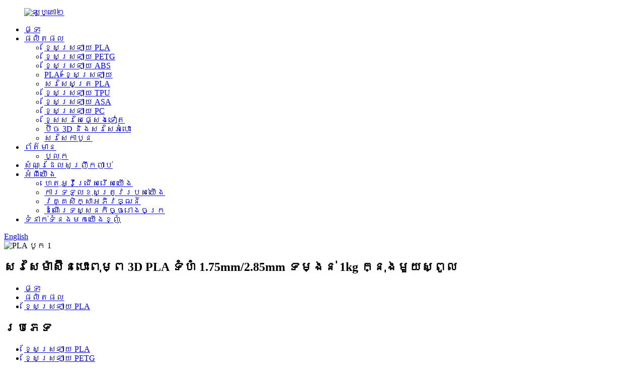

--- FILE ---
content_type: text/html
request_url: http://km.torwelltech.com/pla-3d-printer-filament-1-75mm2-85mm-1kg-per-spool-product/
body_size: 18973
content:
<!DOCTYPE html> <html dir="ltr" lang="km"> <head> <meta charset="UTF-8"/>     <!-- Google Tag Manager -->     <script type="text/javascript" src="//cdn.globalso.com/cookie_consent_banner.js"></script>  <script>(function(w,d,s,l,i){w[l]=w[l]||[];w[l].push({'gtm.start':
new Date().getTime(),event:'gtm.js'});var f=d.getElementsByTagName(s)[0],
j=d.createElement(s),dl=l!='dataLayer'?'&l='+l:'';j.async=true;j.src=
'https://www.googletagmanager.com/gtm.js?id='+i+dl;f.parentNode.insertBefore(j,f);
})(window,document,'script','dataLayer','GTM-P2ZXPP2M');</script> <!-- End Google Tag Manager --> <meta http-equiv="Content-Type" content="text/html; charset=UTF-8" /> <title>ក្រុមហ៊ុនផលិត និងអ្នកផ្គត់ផ្គង់ខ្សែសរសៃម៉ាស៊ីនបោះពុម្ព 3D PLA របស់ប្រទេសចិន 1.75mm/2.85mm 1kg ក្នុងមួយស្ពូល | Torwell</title> <meta property="fb:app_id" content="966242223397117" /> <meta name="viewport" content="width=device-width,initial-scale=1,minimum-scale=1,maximum-scale=1,user-scalable=no"> <link rel="apple-touch-icon-precomposed" href=""> <meta name="format-detection" content="telephone=no"> <meta name="apple-mobile-web-app-capable" content="yes"> <meta name="apple-mobile-web-app-status-bar-style" content="black"> <meta property="og:url" content="https://www.torwelltech.com/pla-3d-printer-filament-1-75mm2-85mm-1kg-per-spool-product/"/> <meta property="og:title" content="China PLA 3D Printer Filament 1.75mm/2.85mm 1kg per Spool Manufacturer and Supplier | Torwell" /> <meta property="og:description" content=" 		Product Features 	 				 Torwell PLA Filament is a biodegradable polymer material and one of the most commonly used materials in 3D printing technology. It is made from renewable plant resources such as corn starch, sugarcane, and cassava. The advantages of PLA material in 3D printing applicati..."/> <meta property="og:type" content="product"/> <meta property="og:image" content="https://www.torwelltech.com/uploads/Main-053.jpg"/> <meta property="og:site_name" content="https://www.torwelltech.com/"/> <link href="//cdn.globalso.com/torwelltech/style/global/style.css" rel="stylesheet" onload="this.onload=null;this.rel='stylesheet'"> <link href="//cdn.globalso.com/torwelltech/style/public/public.css" rel="stylesheet" onload="this.onload=null;this.rel='stylesheet'"> <link href="https://fonts.font.im/css?family=Poppins:300,400,500,600,700" rel="stylesheet"> <link rel="shortcut icon" href="https://cdn.globalso.com/torwelltech/logo1.png" /> <meta name="author" content="gd-admin"/>  <!–Plugin WP Missed Schedule 2025-12-29 Active–><meta name="description" itemprop="description" content="លក្ខណៈពិសេសនៃផលិតផល សរសៃ Torwell PLA គឺជាវត្ថុធាតុ polymer ដែលអាចរលួយបាន និងជាវត្ថុធាតុមួយក្នុងចំណោមវត្ថុធាតុដែលប្រើជាទូទៅបំផុតនៅក្នុងបច្ចេកវិទ្យាបោះពុម្ព 3D។" />  <meta name="keywords" itemprop="keywords" content="ខ្សែស្រឡាយ 3D, ខ្សែស្រឡាយ PLA 3D, ផ្លាស្ទិច 3D, ខ្សែស្រឡាយម៉ាស៊ីនបោះពុម្ព 3D, PLA 3D, ខ្សែស្រឡាយ PLA, ផលិតផល" />   <link href="//cdn.globalso.com/hide_search.css" rel="stylesheet"/><link href="//www.torwelltech.com/style/km.html.css" rel="stylesheet"/><link rel="alternate" hreflang="km" href="https://km.torwelltech.com/" /><link rel="canonical" href="https://km.torwelltech.com/pla-3d-printer-filament-1-75mm2-85mm-1kg-per-spool-product/" /></head> <body>     <!-- Google Tag Manager (noscript) --> <noscript><iframe src="https://www.googletagmanager.com/ns.html?id=GTM-P2ZXPP2M" height="0" width="0" style="display:none;visibility:hidden"></iframe></noscript> <!-- End Google Tag Manager (noscript) --> <div class="container">  <header class="web_head">     <div class="head_layout layout">        <figure class="logo"> 	 <a href="/">			<img src="https://cdn.globalso.com/torwelltech/logo2.gif" alt="ឡូហ្គោ២"> 				</a> </figure>	        <nav class="nav_wrap">         <ul class="head_nav">             <li><a href="/">ផ្ទះ</a></li> <li class="current-post-ancestor current-menu-parent"><a href="/products/">ផលិតផល</a> <ul class="sub-menu"> 	<li class="current-post-ancestor current-menu-parent"><a href="/pla-filament/">ខ្សែស្រឡាយ PLA</a></li> 	<li><a href="/petg-filament/">ខ្សែស្រឡាយ PETG</a></li> 	<li><a href="/abs-filament/">ខ្សែស្រឡាយ ABS</a></li> 	<li><a href="/plafilament/">PLA+ខ្សែស្រឡាយ</a></li> 	<li><a href="/silk-pla-filament/">សរសៃសូត្រ PLA</a></li> 	<li><a href="/tpu-tpe-filament/">ខ្សែស្រឡាយ TPU</a></li> 	<li><a href="/function-filament/">ខ្សែស្រឡាយ ASA</a></li> 	<li><a href="/pc-filament-products/">ខ្សែស្រឡាយ PC</a></li> 	<li><a href="/other-filament/">ខ្សែ​សរសៃ​ផ្សេង​ទៀត</a></li> 	<li><a href="/3d-pen-filament/">ប៊ិច 3D និងសរសៃអំបោះ</a></li> 	<li><a href="/carbon-fiber-filament/">សរសៃកាបូន</a></li> </ul> </li> <li><a href="/news/">ព័ត៌មាន</a> <ul class="sub-menu"> 	<li><a href="/top-blog/">ប្លុក</a></li> </ul> </li> <li><a href="/faqs/">សំណួរដែលសួរញឹកញាប់</a></li> <li><a href="/about-us/">អំពីយើង</a> <ul class="sub-menu"> 	<li><a href="/why-choose-us/">ហេតុអ្វីជ្រើសរើសយើង</a></li> 	<li><a href="/our-responsibility/">ការទទួលខុសត្រូវរបស់យើង</a></li> 	<li><a href="/development-course/">វគ្គសិក្សាអភិវឌ្ឍន៍</a></li> 	<li><a href="/factory-tour/">ដំណើរទស្សនកិច្ចរោងចក្រ</a></li> </ul> </li> <li><a href="/contact-us/">ទំនាក់ទំនងមកយើងខ្ញុំ</a></li>         </ul>         <div id="btn-search" class="btn--search"></div>       </nav>       <!--change-language-->      <div class="change-language ensemble">   <div class="change-language-info">     <div class="change-language-title medium-title">        <div class="language-flag language-flag-en"><a href="https://www.torwelltech.com/"><b class="country-flag"></b><span>English</span> </a></div>        <b class="language-icon"></b>      </div> 	<div class="change-language-cont sub-content">         <div class="empty"></div>     </div>   </div> </div> <!--theme320-->         <!--change-language-->      </div>   </header>   <!--// web_head end -->      <!--// web_head end -->    <section class="sys_sub_head">     <div class="head_bn_item"><img src="https://cdn.globalso.com/torwelltech/PLA-plus1.jpg" alt="PLA បូក 1"/></div>     <section class="path_bar">       <h2 class="pagnation_title page_title">សរសៃម៉ាស៊ីនបោះពុម្ព 3D PLA ទំហំ 1.75mm/2.85mm ទម្ងន់ 1kg ក្នុងមួយស្ពូល</h2>       <ul>       <li> <a itemprop="breadcrumb" href="/">ផ្ទះ</a></li><li> <a itemprop="breadcrumb" href="/products/" title="Products">ផលិតផល</a> </li><li> <a itemprop="breadcrumb" href="/pla-filament/" title="PLA filament">ខ្សែស្រឡាយ PLA</a> </li></li>       </ul>     </section>      </section>         <!-- page-layout start -->  <section class="web_main page_main">   <div class="layout">      <aside class="aside">   <section class="aside-wrap">     <section class="side-widget">     <div class="side-tit-bar">         <h2 class="side-tit">ប្រភេទ</h2>     </div>     <ul class="side-cate">       <li class="current-post-ancestor current-menu-parent"><a href="/pla-filament/">ខ្សែស្រឡាយ PLA</a></li> <li><a href="/petg-filament/">ខ្សែស្រឡាយ PETG</a></li> <li><a href="/abs-filament/">ខ្សែស្រឡាយ ABS</a></li> <li><a href="/plafilament/">PLA+ខ្សែស្រឡាយ</a></li> <li><a href="/silk-pla-filament/">សរសៃសូត្រ PLA</a></li> <li><a href="/tpu-tpe-filament/">ខ្សែស្រឡាយ TPU</a></li> <li><a href="/function-filament/">ខ្សែស្រឡាយ ASA</a></li> <li><a href="/pc-filament-products/">ខ្សែស្រឡាយ PC</a></li> <li><a href="/other-filament/">ខ្សែ​សរសៃ​ផ្សេង​ទៀត</a></li> <li><a href="/3d-pen-filament/">ប៊ិច 3D និងសរសៃអំបោះ</a></li> <li><a href="/carbon-fiber-filament/">សរសៃកាបូន</a></li>     </ul>   </section>   <div class="side-widget"> 	 <div class="side-product-items">               <div class="items_content">                <div class="side_slider">                     <ul class="swiper-wrapper"> 				                   <li class="swiper-slide gm-sep side_product_item">                     <figure > <a href="/tpu-rainbow-filament-1-75mm-1kg-95a-product/" class="item-img"><img src="https://cdn.globalso.com/torwelltech/TPU-Rainbow-Filament-1.75mm-1kg-95A3-300x300.jpg" alt="ខ្សែស្រឡាយ TPU ឥន្ទធនូ 1.75mm 1kg 95A"></a>                       <figcaption>                         <h3 class="item_title"><a href="/tpu-rainbow-filament-1-75mm-1kg-95a-product/">ខ្សែស្រឡាយ TPU ឥន្ទធនូ 1.75mm...</a></h3>                        </figcaption>                     </figure> 					</li> 					                   <li class="swiper-slide gm-sep side_product_item">                     <figure > <a href="/silk-shiny-fast-color-gradient-change-rainbow-multicolored-3d-printer-pla-filament-product/" class="item-img"><img src="https://cdn.globalso.com/torwelltech/Main-061-300x300.jpg" alt="សូត្រភ្លឺរលោងរហ័ស ការផ្លាស់ប្តូរពណ៌ជម្រាល ម៉ូដឥន្ទធនូ..."></a>                       <figcaption>                         <h3 class="item_title"><a href="/silk-shiny-fast-color-gradient-change-rainbow-multicolored-3d-printer-pla-filament-product/">សូត្រភ្លឺរលោងពណ៌លឿន...</a></h3>                        </figcaption>                     </figure> 					</li> 					                   <li class="swiper-slide gm-sep side_product_item">                     <figure > <a href="/silk-pla-3d-filament-with-shining-surface-1-75mm-1kgspool-product/" class="item-img"><img src="https://cdn.globalso.com/torwelltech/Main-029-300x300.jpg" alt="ខ្សែស្រឡាយសូត្រ PLA 3D ជាមួយនឹងផ្ទៃភ្លឺចែងចាំង 1.75..."></a>                       <figcaption>                         <h3 class="item_title"><a href="/silk-pla-3d-filament-with-shining-surface-1-75mm-1kgspool-product/">ខ្សែស្រឡាយសូត្រ PLA 3D ជាមួយ S...</a></h3>                        </figcaption>                     </figure> 					</li> 					                   <li class="swiper-slide gm-sep side_product_item">                     <figure > <a href="/torwell-abs-filament-1-75mm1kg-spool-product/" class="item-img"><img src="https://cdn.globalso.com/torwelltech/Main-018-300x300.jpg" alt="ខ្សែស្រឡាយ Torwell ABS ទំហំ 1.75mm ទំហំ 1kg"></a>                       <figcaption>                         <h3 class="item_title"><a href="/torwell-abs-filament-1-75mm1kg-spool-product/">ខ្សែស្រឡាយ Torwell ABS ទំហំ 1.75mm...</a></h3>                        </figcaption>                     </figure> 					</li> 					                   <li class="swiper-slide gm-sep side_product_item">                     <figure > <a href="/flexible-95a-1-75mm-tpu-filament-for-3d-printing-soft-material-product/" class="item-img"><img src="https://cdn.globalso.com/torwelltech/Main-027-300x300.jpg" alt="ខ្សែស្រឡាយ TPU ដែលអាចបត់បែនបាន 95A 1.75mm សម្រាប់ការបោះពុម្ព 3D..."></a>                       <figcaption>                         <h3 class="item_title"><a href="/flexible-95a-1-75mm-tpu-filament-for-3d-printing-soft-material-product/">ស្រោម TPU 95A កម្រាស់ 1.75mm ដែលអាចបត់បែនបាន...</a></h3>                        </figcaption>                     </figure> 					</li> 					                </ul> 				 </div>                 <div class="btn-prev"></div>                 <div class="btn-next"></div>               </div>             </div>    </div>           </section> </aside>	     <section class="main">        <!-- product info --> 	   	        <section class="product-intro">         <div class="product-view" >            <!-- Piliang S-->                     <!-- Piliang E-->                     <div class="product-image"> <a class="cloud-zoom" id="zoom1" data-zoom="adjustX:0, adjustY:0" href="https://cdn.globalso.com/torwelltech/Main-053.jpg"> <img src="https://cdn.globalso.com/torwelltech/Main-053.jpg" itemprop="image" title="" alt="សរសៃម៉ាស៊ីនបោះពុម្ព 3D PLA ទំហំ 1.75mm/2.85mm 1kg ក្នុងមួយស្ពូល រូបភាពពិសេស" style="width:100%" /></a> </div>                     <div class="image-additional-wrap">             <div class="image-additional">               <ul class="swiper-wrapper">                                 <li class="swiper-slide image-item current"> <a class="cloud-zoom-gallery item"  href="https://cdn.globalso.com/torwelltech/Main-053.jpg" data-zoom="useZoom:zoom1, smallImage:https://cdn.globalso.com/torwelltech/Main-053.jpg" title=""><img src="https://cdn.globalso.com/torwelltech/Main-053-300x300.jpg" alt="សរសៃម៉ាស៊ីនបោះពុម្ព 3D PLA ទំហំ 1.75mm/2.85mm ទម្ងន់ 1kg ក្នុងមួយស្ពូល" /></a> </li>                                 <li class="swiper-slide image-item"> <a class="cloud-zoom-gallery item"  href="https://cdn.globalso.com/torwelltech/Main-014.jpg" data-zoom="useZoom:zoom1, smallImage:https://cdn.globalso.com/torwelltech/Main-014.jpg" title=""><img src="https://cdn.globalso.com/torwelltech/Main-014-300x300.jpg" alt="សរសៃម៉ាស៊ីនបោះពុម្ព 3D PLA ទំហំ 1.75mm/2.85mm ទម្ងន់ 1kg ក្នុងមួយស្ពូល" /></a> </li>                                 <li class="swiper-slide image-item"> <a class="cloud-zoom-gallery item"  href="https://cdn.globalso.com/torwelltech/Main-024.jpg" data-zoom="useZoom:zoom1, smallImage:https://cdn.globalso.com/torwelltech/Main-024.jpg" title=""><img src="https://cdn.globalso.com/torwelltech/Main-024-300x300.jpg" alt="សរសៃម៉ាស៊ីនបោះពុម្ព 3D PLA ទំហំ 1.75mm/2.85mm ទម្ងន់ 1kg ក្នុងមួយស្ពូល" /></a> </li>                                 <li class="swiper-slide image-item"> <a class="cloud-zoom-gallery item"  href="https://cdn.globalso.com/torwelltech/Main-034.jpg" data-zoom="useZoom:zoom1, smallImage:https://cdn.globalso.com/torwelltech/Main-034.jpg" title=""><img src="https://cdn.globalso.com/torwelltech/Main-034-300x300.jpg" alt="សរសៃម៉ាស៊ីនបោះពុម្ព 3D PLA ទំហំ 1.75mm/2.85mm ទម្ងន់ 1kg ក្នុងមួយស្ពូល" /></a> </li>                                 <li class="swiper-slide image-item"> <a class="cloud-zoom-gallery item"  href="https://cdn.globalso.com/torwelltech/Main-043.jpg" data-zoom="useZoom:zoom1, smallImage:https://cdn.globalso.com/torwelltech/Main-043.jpg" title=""><img src="https://cdn.globalso.com/torwelltech/Main-043-300x300.jpg" alt="សរសៃម៉ាស៊ីនបោះពុម្ព 3D PLA ទំហំ 1.75mm/2.85mm ទម្ងន់ 1kg ក្នុងមួយស្ពូល" /></a> </li>                               </ul>               <div class="swiper-pagination swiper-pagination-white"></div>             </div>             <div class="swiper-button-next swiper-button-white"></div>             <div class="swiper-button-prev swiper-button-white"></div>           </div>         </div>         <section class="product-summary"> 	       <h1 class="page_title">សរសៃម៉ាស៊ីនបោះពុម្ព 3D PLA ទំហំ 1.75mm/2.85mm ទម្ងន់ 1kg ក្នុងមួយស្ពូល</h1>             <div class="product-meta">             <h3>ការពិពណ៌នា៖</h3>             <div><p><span style="font-size: medium;">ខ្សែស្រឡាយ PLA របស់ Torwell គឺជាសម្ភារៈបោះពុម្ព 3D ដ៏ពេញនិយមបំផុត និងប្រើប្រាស់ជាទូទៅបំផុតមួយ ដោយសារតែភាពងាយស្រួលនៃការប្រើប្រាស់ ភាពរលួយជីវសាស្រ្ត និងភាពបត់បែនរបស់វា។ ក្នុងនាមជាអ្នកផ្គត់ផ្គង់សម្ភារៈបោះពុម្ព 3D ជាង 10 ឆ្នាំ យើងមានបទពិសោធន៍ និងចំណេះដឹងយ៉ាងទូលំទូលាយអំពីខ្សែស្រឡាយ PLA ហើយប្តេជ្ញាផ្តល់ជូននូវខ្សែស្រឡាយ PLA ដែលមានគុណភាពខ្ពស់ដល់អតិថិជនរបស់យើង។</span></p> </div>             <br />                                                 <li><em>ពណ៌៖</em>៣៤ ពណ៌សម្រាប់ជ្រើសរើស</li>                         <li><em>ទំហំ៖</em>១,៧៥មម/២,៨៥មម/៣,០មម</li>                         <li><em>ទម្ងន់សុទ្ធ៖</em>១គីឡូក្រាម/ស្ពូល</li>                                   </div>           <div class="product-btn-wrap"> <a href="javascript:" class="email">ផ្ញើអ៊ីមែលមកយើង</a>            <!--<a href="/downloadpdf.php?id=2643" target="_blank" rel="external nofollow"   class="pdf">Download as PDF</a> -->           </div>                  </section>       </section>       <section class="tab-content-wrap product-detail">         <div class="tab-title-bar detail-tabs">           <h2 class="tab-title title current"><span>លក្ខណៈបច្ចេកទេស</span></h2>                                          			<h2 class="tab-title title"><span>ប៉ារ៉ាម៉ែត្រផលិតផល</span></h2> 			<h2 class="tab-title title"><span>ណែនាំការកំណត់ការបោះពុម្ព</span></h2> 	          <h2 class="tab-title title"><span>ស្លាកផលិតផល</span></h2>                   </div>         <section class="tab-panel-wrap">           <section class="tab-panel disabled entry">             <section class="tab-panel-content">                                           <div class="fl-builder-content fl-builder-content-2643 fl-builder-content-primary fl-builder-global-templates-locked" data-post-id="2643"><div class="fl-row fl-row-full-width fl-row-bg-none fl-node-644a2e0f3bb9a" data-node="644a2e0f3bb9a"> 	<div class="fl-row-content-wrap"> 				<div class="fl-row-content fl-row-full-width fl-node-content"> 		 <div class="fl-col-group fl-node-644a2e0f3bc5b" data-node="644a2e0f3bc5b"> 			<div class="fl-col fl-node-644a2e0f3bc9a" data-node="644a2e0f3bc9a" style="width: 100%;"> 	<div class="fl-col-content fl-node-content"> 	<div class="fl-module fl-module-heading fl-node-644a2e0f3bd57" data-node="644a2e0f3bd57" data-animation-delay="0.0"> 	<div class="fl-module-content fl-node-content"> 		<h2 class="fl-heading"> 		<span class="fl-heading-text">លក្ខណៈពិសេសផលិតផល</span> 	</h2>	</div> </div>	</div> </div>	</div>  <div class="fl-col-group fl-node-644a2e0f3c67a" data-node="644a2e0f3c67a"> 			<div class="fl-col fl-node-644a2e0f3c6b9" data-node="644a2e0f3c6b9" style="width: 100%;"> 	<div class="fl-col-content fl-node-content"> 	<div class="fl-module fl-module-photo fl-node-644a2e0f3c6f9" data-node="644a2e0f3c6f9" data-animation-delay="0.0"> 	<div class="fl-module-content fl-node-content"> 		<div class="fl-photo fl-photo-align-center" itemscope itemtype="http://schema.org/ImageObject"> 	<div class="fl-photo-content fl-photo-img-jpg"> 				<img class="fl-photo-img wp-image-2650" src="//www.torwelltech.com/uploads/PLA-filament.jpg" alt="ខ្សែស្រឡាយ PLA" itemprop="image"  /> 		     			</div> 	</div>	</div> </div>	</div> </div>	</div>  <div class="fl-col-group fl-node-644a2e0f3bbdc" data-node="644a2e0f3bbdc"> 			<div class="fl-col fl-node-644a2e0f3bc1c" data-node="644a2e0f3bc1c" style="width: 100%;"> 	<div class="fl-col-content fl-node-content"> 	<div class="fl-module fl-module-rich-text fl-node-644a2e0f3bd18" data-node="644a2e0f3bd18" data-animation-delay="0.0"> 	<div class="fl-module-content fl-node-content"> 		<div class="fl-rich-text"> 	<p><span style="font-size: medium;">សរសៃ PLA របស់ Torwell គឺជាវត្ថុធាតុ polymer ដែលអាចរលួយបានដោយជីវសាស្រ្ត និងជាវត្ថុធាតុមួយក្នុងចំណោមវត្ថុធាតុដែលប្រើប្រាស់ជាទូទៅបំផុតនៅក្នុងបច្ចេកវិទ្យាបោះពុម្ព 3D។ វាត្រូវបានផលិតចេញពីធនធានរុក្ខជាតិកកើតឡើងវិញដូចជាម្សៅពោត អំពៅ និងដំឡូងមី។ គុណសម្បត្តិនៃវត្ថុធាតុ PLA នៅក្នុងកម្មវិធីបោះពុម្ព 3D ត្រូវបានគេស្គាល់យ៉ាងច្បាស់៖ ងាយស្រួលប្រើ មិនពុល មិនប៉ះពាល់ដល់បរិស្ថាន មានតម្លៃសមរម្យ និងសមរម្យសម្រាប់ម៉ាស៊ីនបោះពុម្ព 3D ជាច្រើន។</span></p> </div>	</div> </div><div class="fl-module fl-module-rich-text fl-node-644a2ece96d62" data-node="644a2ece96d62" data-animation-delay="0.0"> 	<div class="fl-module-content fl-node-content"> 		<div class="fl-rich-text"> 	<table border="0" cellspacing="0"> <tbody> <tr> <td valign="center" width="140"><span style="font-size: medium;"><span style="font-family: Arial;">B</span>រ៉ាន់</span></td> <td valign="center" width="457"><span style="font-size: medium;"><span style="font-family: Arial;">T</span>អូវែល</span></td> </tr> <tr> <td valign="center" width="140"><span style="font-size: medium;">សម្ភារៈ</span></td> <td valign="center" width="457"><span style="font-size: medium;">ស្តង់ដារ PLA (NatureWorks 4032D / Total-Corbion LX575)</span></td> </tr> <tr> <td valign="center" width="140"><span style="font-size: medium;">អង្កត់ផ្ចិត</span></td> <td valign="center" width="457"><span style="font-size: medium;">១,៧៥មម/២,៨៥មម/៣,០មម</span></td> </tr> <tr> <td valign="center" width="140"><span style="font-size: medium;">ទម្ងន់សុទ្ធ</span></td> <td valign="center" width="457"><span style="font-size: medium;">១ គីឡូក្រាម/ស្ពូល; ២៥០ ក្រាម/ស្ពូល; ៥០០ ក្រាម/ស្ពូល; ៣ គីឡូក្រាម/ស្ពូល; ៥ គីឡូក្រាម/ស្ពូល; ១០ គីឡូក្រាម/ស្ពូល</span></td> </tr> <tr> <td valign="center" width="140"><span style="font-size: medium;">ទម្ងន់សរុប</span></td> <td valign="center" width="457"><span style="font-size: medium;">១.២គីឡូក្រាម/ស្ពូល</span></td> </tr> <tr> <td valign="center" width="140"><span style="font-size: medium;">ការអត់ឱន</span></td> <td valign="center" width="457"><span style="font-size: medium;">± 0.02 ម.ម</span></td> </tr> <tr> <td valign="center" width="140"><span style="font-size: medium;">បរិស្ថានផ្ទុក</span></td> <td valign="center" width="457"><span style="font-size: medium;">ស្ងួត និងមានខ្យល់ចេញចូល</span></td> </tr> <tr> <td valign="center" width="140"><span style="font-size: medium;"><span style="font-family: Arial;">D</span>ការកំណត់ការរត់</span></td> <td valign="center" width="457"><span style="font-size: medium;">៥៥អង្សាសេ រយៈពេល ៦ម៉ោង</span></td> </tr> <tr> <td valign="center" width="140"><span style="font-size: medium;">សម្ភារៈគាំទ្រ</span></td> <td valign="center" width="457"><span style="font-size: medium;">ដាក់ពាក្យជាមួយ<span style="font-family: Arial;">T</span>អូវែល HIPS, តូវែល PVA</span></td> </tr> <tr> <td valign="center" width="140"><span style="font-family: Arial; font-size: medium;">ការអនុម័តវិញ្ញាបនបត្រ</span></td> <td valign="center" width="457"><span style="font-family: Arial; font-size: medium;">CE, MSDS, Reach, FDA, TUV និង SGS</span></td> </tr> <tr> <td valign="center" width="140"><span style="font-family: Arial; font-size: medium;">ឆបគ្នាជាមួយ</span></td> <td valign="center" width="457"><span style="font-size: medium;">Reprap, Ultimaker, End3, Creality3D, Raise3D, Prusa i3, Z<span style="font-family: Arial;">or</span>trax, XYZ Printing, Omni3D, Snapmaker, BIQU3D, BCN3D, Bambu Lab X1, AnkerMaker និងម៉ាស៊ីនបោះពុម្ព FDM 3D ផ្សេងទៀត</span></td> </tr> </tbody> </table> <p>&nbsp;</p> </div>	</div> </div>	</div> </div>	</div> 		</div> 	</div> </div><div class="fl-row fl-row-full-width fl-row-bg-none fl-node-644a2e0f3bd96" data-node="644a2e0f3bd96"> 	<div class="fl-row-content-wrap"> 				<div class="fl-row-content fl-row-full-width fl-node-content"> 		 <div class="fl-col-group fl-node-644a2e0f3bdd5" data-node="644a2e0f3bdd5"> 			<div class="fl-col fl-node-644a2e0f3be14" data-node="644a2e0f3be14" style="width: 100%;"> 	<div class="fl-col-content fl-node-content"> 	<div class="fl-module fl-module-heading fl-node-644a2e0f3be92" data-node="644a2e0f3be92" data-animation-delay="0.0"> 	<div class="fl-module-content fl-node-content"> 		<h2 class="fl-heading"> 		<span class="fl-heading-text">ពណ៌ច្រើនទៀត</span> 	</h2>	</div> </div>	</div> </div>	</div>  <div class="fl-col-group fl-node-644a2e0f3c738 fl-col-group-equal-height fl-col-group-align-center" data-node="644a2e0f3c738"> 			<div class="fl-col fl-node-644a2e0f3c7b6" data-node="644a2e0f3c7b6" style="width: 100%;"> 	<div class="fl-col-content fl-node-content"> 	<div class="fl-module fl-module-rich-text fl-node-644a2f3d45e81" data-node="644a2f3d45e81" data-animation-delay="0.0"> 	<div class="fl-module-content fl-node-content"> 		<div class="fl-rich-text"> 	<p><span style="font-size: medium;"><b>ពណ៌ដែលអាចប្រើបាន៖</b></span></p> <table border="0" cellspacing="0"> <tbody> <tr> <td valign="center" width="125"><span style="font-size: medium;"><b>ពណ៌មូលដ្ឋាន</b></span></td> <td valign="center" width="474"><span style="font-size: medium;">ស, ខ្មៅ, ក្រហម, ខៀវ, លឿង, បៃតង, ធម្មជាតិ,</span></td> </tr> <tr> <td valign="center"><span style="font-size: medium;"><b>ពណ៌ផ្សេងទៀត</b></span></td> <td valign="center"><span style="font-size: medium;">ប្រាក់, ប្រផេះ, ស្បែក, មាស, ផ្កាឈូក, ពណ៌ស្វាយ, ទឹកក្រូច, លឿងមាស, ឈើ, បៃតងបុណ្យណូអែល, ខៀវកាឡាក់ស៊ី, ខៀវផ្ទៃមេឃ, ថ្លា</span></td> </tr> <tr> <td valign="center"><span style="font-size: medium;"><b>ស៊េរីហ្វ្លុយអូរ៉េសង់</b></span></td> <td valign="center"><span style="font-size: medium;">ក្រហម​ភ្លឺ​ចែងចាំង, លឿង​ភ្លឺ​ចែងចាំង, បៃតង​ភ្លឺ​ចែងចាំង, ខៀវ​ភ្លឺ​ចែងចាំង</span></td> </tr> <tr> <td valign="center"><span style="font-size: medium;"><b>ស៊េរីពន្លឺ</b></span></td> <td valign="center"><span style="font-size: medium;">បៃតងភ្លឺចែងចាំង, ខៀវភ្លឺចែងចាំង</span></td> </tr> <tr> <td valign="center"><span style="font-size: medium;"><b>ស៊េរីផ្លាស់ប្តូរពណ៌</b></span></td> <td valign="center"><span style="font-size: medium;">ខៀវបៃតងទៅលឿងបៃតង, ខៀវទៅស, ពណ៌ស្វាយទៅផ្កាឈូក, ប្រផេះទៅស</span></td> </tr> <tr> <td colspan="2" valign="center"> <p align="center"><span style="font-size: medium;"><b>ទទួលយកពណ៌ PMS របស់អតិថិជន</b></span></p> </td> </tr> </tbody> </table> </div>	</div> </div>	</div> </div>	</div>  <div class="fl-col-group fl-node-644a2ef8a5fec" data-node="644a2ef8a5fec"> 			<div class="fl-col fl-node-644a2ef8a628c" data-node="644a2ef8a628c" style="width: 100%;"> 	<div class="fl-col-content fl-node-content"> 	<div class="fl-module fl-module-photo fl-node-644a2ef8a5df2" data-node="644a2ef8a5df2" data-animation-delay="0.0"> 	<div class="fl-module-content fl-node-content"> 		<div class="fl-photo fl-photo-align-center" itemscope itemtype="http://schema.org/ImageObject"> 	<div class="fl-photo-content fl-photo-img-jpg"> 				<img class="fl-photo-img wp-image-2652" src="//www.torwelltech.com/uploads/filament-color2.jpg" alt="ពណ៌ខ្សែស្រឡាយ" itemprop="image"  /> 		     			</div> 	</div>	</div> </div>	</div> </div>	</div> 		</div> 	</div> </div><div class="fl-row fl-row-full-width fl-row-bg-none fl-node-644a2e0f3bed2" data-node="644a2e0f3bed2"> 	<div class="fl-row-content-wrap"> 				<div class="fl-row-content fl-row-full-width fl-node-content"> 		 <div class="fl-col-group fl-node-644a2e0f3bf15" data-node="644a2e0f3bf15"> 			<div class="fl-col fl-node-644a2e0f3bf54" data-node="644a2e0f3bf54" style="width: 100%;"> 	<div class="fl-col-content fl-node-content"> 	<div class="fl-module fl-module-heading fl-node-644a2e0f3bcd9" data-node="644a2e0f3bcd9" data-animation-delay="0.0"> 	<div class="fl-module-content fl-node-content"> 		<h2 class="fl-heading"> 		<span class="fl-heading-text">កម្មវិធីបង្ហាញម៉ូដ</span> 	</h2>	</div> </div>	</div> </div>	</div>  <div class="fl-col-group fl-node-644a2e0f3c833 fl-col-group-equal-height fl-col-group-align-center" data-node="644a2e0f3c833"> 			<div class="fl-col fl-node-644a2e0f3c8f1" data-node="644a2e0f3c8f1" style="width: 100%;"> 	<div class="fl-col-content fl-node-content"> 	<div class="fl-module fl-module-photo fl-node-644a2f1f44ac1" data-node="644a2f1f44ac1" data-animation-delay="0.0"> 	<div class="fl-module-content fl-node-content"> 		<div class="fl-photo fl-photo-align-center" itemscope itemtype="http://schema.org/ImageObject"> 	<div class="fl-photo-content fl-photo-img-jpg"> 				<img class="fl-photo-img wp-image-2651" src="//www.torwelltech.com/uploads/Model-Show1.jpg" alt="កម្មវិធីបង្ហាញម៉ូដ" itemprop="image"  /> 		     			</div> 	</div>	</div> </div>	</div> </div>	</div> 		</div> 	</div> </div><div class="fl-row fl-row-full-width fl-row-bg-none fl-node-644a2e0f3bf93" data-node="644a2e0f3bf93"> 	<div class="fl-row-content-wrap"> 				<div class="fl-row-content fl-row-full-width fl-node-content"> 		 <div class="fl-col-group fl-node-644a2e0f3bfd3" data-node="644a2e0f3bfd3"> 			<div class="fl-col fl-node-644a2e0f3c404" data-node="644a2e0f3c404" style="width: 100%;"> 	<div class="fl-col-content fl-node-content"> 	<div class="fl-module fl-module-heading fl-node-644a2e0f3c012" data-node="644a2e0f3c012" data-animation-delay="0.0"> 	<div class="fl-module-content fl-node-content"> 		<h2 class="fl-heading"> 		<span class="fl-heading-text">កញ្ចប់</span> 	</h2>	</div> </div>	</div> </div>	</div>  <div class="fl-col-group fl-node-644a2e0f3c090 fl-col-group-equal-height fl-col-group-align-center" data-node="644a2e0f3c090"> 			<div class="fl-col fl-node-644a2e0f3c0cf" data-node="644a2e0f3c0cf" style="width: 100%;"> 	<div class="fl-col-content fl-node-content"> 	<div class="fl-module fl-module-rich-text fl-node-644a2e6119d86" data-node="644a2e6119d86" data-animation-delay="0.0"> 	<div class="fl-module-content fl-node-content"> 		<div class="fl-rich-text"> 	<p><span style="font-size: medium;">ខ្សែស្រឡាយ PLA ពណ៌ខ្មៅរមៀល 1 គីឡូក្រាម ជាមួយនឹងសារធាតុស្រូបយកសំណើម ក្នុងកញ្ចប់សុញ្ញកាស</span><br /> <span style="font-size: medium;">ស្ពូលនីមួយៗនៅក្នុងប្រអប់ដាច់ដោយឡែក (ប្រអប់ Torwell ប្រអប់អព្យាក្រឹត ឬប្រអប់ផ្ទាល់ខ្លួនអាចរកបាន)</span><br /> <span style="font-size: medium;">៨ប្រអប់ក្នុងមួយកេស (ទំហំកេស ៤៤x៤៤x១៩សង់ទីម៉ែត្រ)</span></p> </div>	</div> </div><div class="fl-module fl-module-photo fl-node-644a2f5036e90" data-node="644a2f5036e90" data-animation-delay="0.0"> 	<div class="fl-module-content fl-node-content"> 		<div class="fl-photo fl-photo-align-center" itemscope itemtype="http://schema.org/ImageObject"> 	<div class="fl-photo-content fl-photo-img-jpg"> 				<img class="fl-photo-img wp-image-2722" src="//www.torwelltech.com/uploads/package17.jpg" alt="កញ្ចប់" itemprop="image"  /> 		     			</div> 	</div>	</div> </div>	</div> </div>	</div> 		</div> 	</div> </div><div class="fl-row fl-row-full-width fl-row-bg-none fl-node-644a2e0f3c4c1" data-node="644a2e0f3c4c1"> 	<div class="fl-row-content-wrap"> 				<div class="fl-row-content fl-row-full-width fl-node-content"> 		 <div class="fl-col-group fl-node-644a2e0f3c500" data-node="644a2e0f3c500"> 			<div class="fl-col fl-node-644a2e0f3c53f" data-node="644a2e0f3c53f" style="width: 100%;"> 	<div class="fl-col-content fl-node-content"> 	<div class="fl-module fl-module-heading fl-node-644a2e0f3c57e" data-node="644a2e0f3c57e" data-animation-delay="0.0"> 	<div class="fl-module-content fl-node-content"> 		<h2 class="fl-heading"> 		<span class="fl-heading-text">សូមចំណាំ៖</span> 	</h2>	</div> </div>	</div> </div>	</div>  <div class="fl-col-group fl-node-644a2e0f3c5bd" data-node="644a2e0f3c5bd"> 			<div class="fl-col fl-node-644a2e0f3c5fc" data-node="644a2e0f3c5fc" style="width: 100%;"> 	<div class="fl-col-content fl-node-content"> 	<div class="fl-module fl-module-rich-text fl-node-644a2e0f3c63b" data-node="644a2e0f3c63b" data-animation-delay="0.0"> 	<div class="fl-module-content fl-node-content"> 		<div class="fl-rich-text"> 	<p><span style="font-size: medium;">ខ្សែស្រឡាយ PLA ងាយនឹងសំណើម ដូច្នេះវាជាការសំខាន់ក្នុងការរក្សាទុកវានៅកន្លែងត្រជាក់ និងស្ងួត ដើម្បីការពារការរលួយ។ យើងសូមណែនាំឱ្យរក្សាទុកខ្សែស្រឡាយ PLA នៅក្នុងធុងបិទជិតដែលមានថង់ស្រូបយកសំណើម ដើម្បីស្រូបយកសំណើម។ នៅពេលមិនប្រើប្រាស់ ខ្សែស្រឡាយ PLA គួរតែរក្សាទុកនៅកន្លែងស្ងួត និងឆ្ងាយពីពន្លឺព្រះអាទិត្យដោយផ្ទាល់។</span></p> </div>	</div> </div>	</div> </div>	</div> 		</div> 	</div> </div><div class="fl-row fl-row-full-width fl-row-bg-none fl-node-644a2f63ddb9f" data-node="644a2f63ddb9f"> 	<div class="fl-row-content-wrap"> 				<div class="fl-row-content fl-row-full-width fl-node-content"> 		 <div class="fl-col-group fl-node-644a2f63de114" data-node="644a2f63de114"> 			<div class="fl-col fl-node-644a2f63de155" data-node="644a2f63de155" style="width: 100%;"> 	<div class="fl-col-content fl-node-content"> 	<div class="fl-module fl-module-heading fl-node-644a2f63de194" data-node="644a2f63de194" data-animation-delay="0.0"> 	<div class="fl-module-content fl-node-content"> 		<h2 class="fl-heading"> 		<span class="fl-heading-text">វិញ្ញាបនបត្រ៖</span> 	</h2>	</div> </div>	</div> </div>	</div>  <div class="fl-col-group fl-node-644a2f63de1d3" data-node="644a2f63de1d3"> 			<div class="fl-col fl-node-644a2f63de212" data-node="644a2f63de212" style="width: 100%;"> 	<div class="fl-col-content fl-node-content"> 	<div class="fl-module fl-module-rich-text fl-node-644a2f63de252" data-node="644a2f63de252" data-animation-delay="0.0"> 	<div class="fl-module-content fl-node-content"> 		<div class="fl-rich-text"> 	<p><strong><span style="font-size: medium;">ROHS; REACH; SGS; MSDS; TUV</span></strong></p> </div>	</div> </div><div class="fl-module fl-module-photo fl-node-644a2f9acb0de" data-node="644a2f9acb0de" data-animation-delay="0.0"> 	<div class="fl-module-content fl-node-content"> 		<div class="fl-photo fl-photo-align-center" itemscope itemtype="http://schema.org/ImageObject"> 	<div class="fl-photo-content fl-photo-img-jpg"> 				<img class="fl-photo-img wp-image-2654" src="//www.torwelltech.com/uploads/Certification.jpg" alt="វិញ្ញាបនបត្រ" itemprop="image"  /> 		     			</div> 	</div>	</div> </div><div class="fl-module fl-module-photo fl-node-644a2faf63221" data-node="644a2faf63221" data-animation-delay="0.0"> 	<div class="fl-module-content fl-node-content"> 		<div class="fl-photo fl-photo-align-center" itemscope itemtype="http://schema.org/ImageObject"> 	<div class="fl-photo-content fl-photo-img-jpg"> 				<img class="fl-photo-img wp-image-2753" src="//www.torwelltech.com/uploads/img_1.jpg" alt="រូបភាព_១" itemprop="image"  /> 		     			</div> 	</div>	</div> </div>	</div> </div>	</div> 		</div> 	</div> </div><div class="fl-row fl-row-full-width fl-row-bg-none fl-node-644a2f803a02e" data-node="644a2f803a02e"> 	<div class="fl-row-content-wrap"> 				<div class="fl-row-content fl-row-full-width fl-node-content"> 		 <div class="fl-col-group fl-node-644a2f803a59d" data-node="644a2f803a59d"> 			<div class="fl-col fl-node-644a2f803a5e0" data-node="644a2f803a5e0" style="width: 100%;"> 	<div class="fl-col-content fl-node-content"> 	<div class="fl-module fl-module-heading fl-node-644a2f803a620" data-node="644a2f803a620" data-animation-delay="0.0"> 	<div class="fl-module-content fl-node-content"> 		<h2 class="fl-heading"> 		<span class="fl-heading-text">ហេតុអ្វីបានជាអតិថិជនជាច្រើនជ្រើសរើស TORWELL?</span> 	</h2>	</div> </div>	</div> </div>	</div>  <div class="fl-col-group fl-node-644a2f803a661" data-node="644a2f803a661"> 			<div class="fl-col fl-node-644a2f803a6a1" data-node="644a2f803a6a1" style="width: 100%;"> 	<div class="fl-col-content fl-node-content"> 	<div class="fl-module fl-module-rich-text fl-node-644a2f803a6e1" data-node="644a2f803a6e1" data-animation-delay="0.0"> 	<div class="fl-module-content fl-node-content"> 		<div class="fl-rich-text"> 	<p><span style="font-size: medium;">ខ្សែស្រឡាយ Torwell 3D បានអនុវត្តប្រទេសជាច្រើននៅលើពិភពលោក។ ប្រទេសជាច្រើនមានផលិតផលរបស់យើង។</span><br /> <strong><span style="font-size: medium;">គុណសម្បត្តិរបស់ Torwell៖</span></strong></p> <p><strong><span style="font-size: medium;">សេវាកម្ម</span></strong><br /> <span style="font-size: medium;">វិស្វកររបស់យើងនឹងត្រៀមខ្លួនជាស្រេចដើម្បីបម្រើអ្នក។ យើងអាចផ្តល់ការគាំទ្រផ្នែកបច្ចេកវិទ្យាដល់អ្នកនៅពេលណាក៏បាន។</span><br /> <span style="font-size: medium;">យើងនឹងតាមដានការបញ្ជាទិញរបស់អ្នក ចាប់ពីការលក់មុនពេលលក់រហូតដល់ការលក់ក្រោយពេលលក់ ហើយក៏នឹងបម្រើអ្នកក្នុងដំណើរការនេះផងដែរ។</span></p> <p><strong><span style="font-size: medium;">តម្លៃ</span></strong><br /> <span style="font-size: medium;">តម្លៃរបស់យើងគឺផ្អែកលើបរិមាណ យើងមានតម្លៃមូលដ្ឋានសម្រាប់ 1000 ដុំ។ លើសពីនេះ ថាមពល និងកង្ហារនឹងផ្ញើទៅអ្នកដោយឥតគិតថ្លៃ។ ទូនឹងមិនគិតថ្លៃទេ។</span></p> <p><strong><span style="font-size: medium;">គុណភាព</span></strong><br /> <span style="font-size: medium;">គុណភាពគឺជាកេរ្តិ៍ឈ្មោះរបស់យើង យើងមានជំហានចំនួនប្រាំបីសម្រាប់ការត្រួតពិនិត្យគុណភាពរបស់យើង ចាប់ពីវត្ថុធាតុដើមរហូតដល់ទំនិញសម្រេច។ គុណភាពគឺជាអ្វីដែលយើងខិតខំ។</span><br /> <span style="font-size: medium;">ជ្រើសរើស TORWELL អ្នកជ្រើសរើសតម្លៃសមរម្យ គុណភាពខ្ពស់ និងសេវាកម្មល្អ។</span></p> </div>	</div> </div>	</div> </div>	</div> 		</div> 	</div> </div></div><!--<div id="downaspdf">                     <a title="Download this Product as PDF" href="/downloadpdf.php?id=2643" rel="external nofollow"><span>Download as PDF</span></a>                 </div>-->                            <div class="clear"></div>                                                         <hr>               <li><b>មុន៖</b>                 <a href="/dual-color-silk-pla-3d-filament-pearlescent-1-75mm-coextrusion-rainbow-product/" rel="prev">ខ្សែស្រឡាយ 3D PLA ពណ៌ពីរពណ៌ ភ្លឺរលោង ទំហំ 1.75 ម.ម រួមផ្សំឥន្ទធនូ</a>              </li>               <li><b>បន្ទាប់៖</b>                 <a href="/torwell-pla-plus-pro-pla-filament-with-high-strength-1-75mm-2-85mm-1kg-spool-product/" rel="next">ខ្សែស្រឡាយ Torwell PLA PLUS Pro (PLA+) ដែលមានកម្លាំងខ្ពស់ ស្ពូល 1.75mm 2.85mm 1kg</a>              </li>               <hr>                           </section>           </section>                                          					 <section class="tab-panel disabled entry">                 	<section class="tab-panel-content">                     <table border="0" cellspacing="1"> <tbody> <tr> <td valign="center" width="196"><span style="font-family: Arial; font-size: medium;">ដង់ស៊ីតេ</span></td> <td valign="center" width="400"><span style="font-family: Arial; font-size: medium;">១,២៤ ក្រាម/សង់ទីម៉ែត្រគូប</span></td> </tr> <tr> <td valign="center" width="196"><span style="font-family: Arial; font-size: medium;">សន្ទស្សន៍លំហូររលាយ (ក្រាម/10 នាទី)</span></td> <td valign="center" width="400"><span style="font-size: medium;"><span style="font-family: Arial;">៣.៥</span><span style="font-family: 宋体;">（</span><span style="font-family: Arial;">១៩០</span><span style="font-family: 宋体;">℃</span><span style="font-family: Arial;">/២.១៦គីឡូក្រាម</span><span style="font-family: 宋体;">)</span></span></td> </tr> <tr> <td valign="center" width="196"><span style="font-family: Arial; font-size: medium;">សីតុណ្ហភាពបង្ខូចទ្រង់ទ្រាយកំដៅ</span></td> <td valign="center" width="400"><span style="font-size: medium;"><span style="font-family: Arial;">53</span><span style="font-family: 宋体;">℃</span><span style="font-family: Arial;">, ០,៤៥ មេហ្គាប៉ា</span></span></td> </tr> <tr> <td valign="center" width="196"><span style="font-family: Arial; font-size: medium;">កម្លាំង​ទាញ</span></td> <td valign="center" width="400"><span style="font-family: Arial; font-size: medium;">៧២ MPa</span></td> </tr> <tr> <td valign="center" width="196"><span style="font-family: Arial; font-size: medium;">ការលាតសន្ធឹងនៅពេលសម្រាក</span></td> <td valign="center" width="400"><span style="font-family: Arial; font-size: medium;">១១.៨%</span></td> </tr> <tr> <td valign="center" width="196"><span style="font-family: Arial; font-size: medium;">កម្លាំងបត់បែន</span></td> <td valign="center" width="400"><span style="font-family: Arial; font-size: medium;">៩០ MPa</span></td> </tr> <tr> <td valign="center" width="196"><span style="font-family: Arial; font-size: medium;">ម៉ូឌុលបត់បែន</span></td> <td valign="center" width="400"><span style="font-family: Arial; font-size: medium;">១៩១៥ មេហ្គាប៉ា</span></td> </tr> <tr> <td valign="center" width="196"><span style="font-family: Arial; font-size: medium;">កម្លាំងប៉ះទង្គិច IZOD</span></td> <td valign="center" width="400"><span style="font-size: medium;"><span style="font-family: Arial;">៥.៤គីឡូជូល/</span><span style="font-family: 宋体;">ម</span></span></td> </tr> <tr> <td valign="center" width="196"><span style="font-family: Arial; font-size: medium;">ភាពធន់</span></td> <td valign="center" width="400"><span style="font-family: Arial; font-size: medium;">៤/១០</span></td> </tr> <tr> <td valign="center" width="196"><span style="font-family: Arial; font-size: medium;">សមត្ថភាពបោះពុម្ព</span></td> <td valign="center" width="400"><span style="font-family: Arial; font-size: medium;">៩/១០</span></td> </tr> </tbody> </table> <p><span style="font-size: medium;">សរសៃ PLA ត្រូវបានកំណត់លក្ខណៈដោយការច្របាច់ចេញយ៉ាងរលូន និងស៊ីសង្វាក់គ្នា ដែលធ្វើឱ្យវាងាយស្រួលក្នុងការបោះពុម្ព។ វាក៏មានទំនោរទាបក្នុងការរួញផងដែរ មានន័យថាវាអាចត្រូវបានបោះពុម្ពដោយមិនចាំបាច់ប្រើគ្រែកម្តៅ។ សរសៃ PLA គឺល្អសម្រាប់ការបោះពុម្ពវត្ថុដែលមិនតម្រូវឱ្យមានកម្លាំងខ្ពស់ ឬធន់នឹងកំដៅ។ កម្លាំង tensile របស់វាគឺប្រហែល 70 MPa ដែលធ្វើឱ្យវាក្លាយជាជម្រើសដ៏ល្អសម្រាប់ការបង្កើតគំរូដើម និងវត្ថុតុបតែង។ លើសពីនេះ សរសៃ PLA អាចរលួយបានដោយជីវសាស្រ្ត និងមិនប៉ះពាល់ដល់បរិស្ថាន ដែលធ្វើឱ្យវាក្លាយជាជម្រើសដ៏ល្អសម្រាប់ការផលិតប្រកបដោយចីរភាព។</span></p> <p>&nbsp;</p> <p><strong><span style="font-size: medium;">ហេតុអ្វីបានជាជ្រើសរើសខ្សែស្រឡាយ Torwell PLA?</span></strong><br /> <span style="font-size: medium;">សរសៃ Torwell PLA គឺជាសម្ភារៈបោះពុម្ព 3D ដ៏ល្អឥតខ្ចោះជាមួយនឹងគុណសម្បត្តិជាច្រើន និងសមរម្យសម្រាប់កម្មវិធីបោះពុម្ព 3D ផ្សេងៗ។</span><br /> <span style="font-size: medium;"><strong>១. ការការពារបរិស្ថាន៖</strong>ខ្សែស្រឡាយ Torwell PLA គឺជាវត្ថុធាតុដើមដែលអាចរលួយបានដោយជីវសាស្រ្ត ដែលអាចរលួយទៅជាទឹក និងកាបូនឌីអុកស៊ីត ដែលមិនមានផលប៉ះពាល់អវិជ្ជមានដល់បរិស្ថានឡើយ។</span><br /> <span style="font-size: medium;"><strong>២. មិនពុល៖</strong>ខ្សែស្រឡាយ Torwell PLA មិនមានជាតិពុល និងមានសុវត្ថិភាពក្នុងការប្រើប្រាស់ ដែលនឹងមិនបង្កគ្រោះថ្នាក់ដល់សុខភាពមនុស្សឡើយ។</span><br /> <span style="font-size: medium;"><strong>៣. ពណ៌សម្បូរបែប៖</strong>ខ្សែស្រឡាយ Torwell PLA មានពណ៌ជាច្រើនប្រភេទដើម្បីបំពេញតម្រូវការផ្សេងៗ ដូចជាពណ៌ថ្លា ខ្មៅ ស ក្រហម ខៀវ បៃតង ជាដើម។</span><br /> <span style="font-size: medium;"><strong>៤. ការអនុវត្តយ៉ាងទូលំទូលាយ៖</strong>ខ្សែស្រឡាយ Torwell PLA គឺសមរម្យសម្រាប់ម៉ាស៊ីនបោះពុម្ព 3D ជាច្រើនប្រភេទ រួមទាំងម៉ាស៊ីនបោះពុម្ព 3D សីតុណ្ហភាពទាប និងសីតុណ្ហភាពខ្ពស់។</span><br /> <span style="font-size: medium;">៥. តម្លៃសមរម្យ៖ ខ្សែស្រឡាយ Torwell PLA មានតម្លៃទាប ហើយសូម្បីតែអ្នកចាប់ផ្តើមដំបូងក៏អាចទិញ និងប្រើប្រាស់វាបានយ៉ាងងាយស្រួលផងដែរ។</span></p>                  	</section>                  </section> 					 <section class="tab-panel disabled entry">                 	<section class="tab-panel-content">                     <p><span style="font-size: medium;"><a href="https://www.torwelltech.com/uploads/img11.jpg"><img class="alignnone size-full wp-image-2656" alt="រូបភាព១១" src="https://www.torwelltech.com/uploads/img11.jpg" /></a></span></p> <table border="0" cellspacing="2"> <tbody> <tr> <td valign="top" width="266"><span style="font-size: medium;">សីតុណ្ហភាពម៉ាស៊ីនបង្ហាប់ (<span style="font-family: 宋体;">℃</span>)</span></td> <td valign="top" width="266"><span style="font-size: medium;">១៩០ – ២២០<span style="font-family: 宋体;">℃</span></span><span style="font-size: medium;">បានណែនាំ 215<span style="font-family: 宋体;">℃</span></span></td> </tr> <tr> <td valign="top" width="266"><span style="font-size: medium;">សីតុណ្ហភាពគ្រែ (<span style="font-family: 宋体;">℃</span>)</span></td> <td valign="top" width="266"><span style="font-size: medium;">២៥ – ៦០°C</span></td> </tr> <tr> <td valign="top" width="266"><span style="font-family: Arial; font-size: medium;">ទំហំ​ក្បាល​បាញ់</span></td> <td valign="top" width="266"><span style="font-size: medium;"><span style="font-family: 等线;">≥</span><span style="font-family: Arial;">០,៤ ម.ម</span></span></td> </tr> <tr> <td valign="top" width="266"><span style="font-size: medium;">ល្បឿនកង្ហារ</span></td> <td valign="top" width="266"><span style="font-size: medium;">លើ 100%</span></td> </tr> <tr> <td valign="top" width="266"><span style="font-size: medium;">ល្បឿនបោះពុម្ព</span></td> <td valign="top" width="266"><span style="font-size: medium;">៤០ – ១០០ ម.ម/វិនាទី</span></td> </tr> <tr> <td valign="top" width="266"><span style="font-size: medium;">គ្រែក្តៅ</span></td> <td valign="top" width="266"><span style="font-size: medium;">ជាជម្រើស</span></td> </tr> <tr> <td valign="top" width="266"><span style="font-size: medium;">ផ្ទៃសំណង់ដែលបានណែនាំ</span></td> <td valign="top" width="266"><span style="font-size: medium;">កញ្ចក់ជាមួយកាវ, ក្រដាសបិទបាំង, កាសែតពណ៌ខៀវ, BuilTak, PEI</span></td> </tr> </tbody> </table> <p><span style="font-size: medium;">សម្ភារៈ Torwell PLA គឺជាប៉ូលីមែរសរីរាង្គដែលមានស្ថេរភាពកម្ដៅ និងភាពរលូនល្អ។ នៅក្នុងការបោះពុម្ព 3D សម្ភារៈ PLA ងាយស្រួលក្នុងការកំដៅ និងបង្កើតរូបរាង ហើយមិនងាយនឹងរួញ រួញ ឬបង្កើតពពុះឡើយ។ នេះធ្វើឱ្យសម្ភារៈ Torwell PLA ក្លាយជាសម្ភារៈមួយក្នុងចំណោមសម្ភារៈដែលពេញចិត្តសម្រាប់អ្នកចាប់ផ្តើមបោះពុម្ព 3D និងម៉ាស៊ីនបោះពុម្ព 3D ដែលមានជំនាញវិជ្ជាជីវៈ។</span></p> <p>&nbsp;</p>                  	</section>                  </section> 	          <section class="tab-panel disabled entry">             <section class="tab-panel-content">                           </section>           </section>                   </section>       </section>         <!-- inquiry form -->        <div class="inquiry-form-wrap">          <script type="text/javascript" src="//www.globalso.site/form.js"></script>           <div class="ad_prompt">សរសេរសាររបស់អ្នកនៅទីនេះ ហើយផ្ញើវាមកយើង</div>         </div>      	</section> 	<div class="clear"></div>     </div>     </section> 	  <!-- RELATED PRODUCTS -->   <div class="goods-may-like" style="background-image:url(https://www.torwelltech.com/style/global/img/demo/product_bg.jpg)">     <div class="layout">       <div class="index_title_bar">         <h2 class="good_title">ផលិតផល<span>ប្រភេទ</span></h2>         <p>ផ្តោតលើការផ្តល់ដំណោះស្រាយ mong pu រយៈពេល 5 ឆ្នាំ។</p>       </div>       <div class="layer-bd">         <div class="swiper-slider">         <ul class="swiper-wrapper">                     				<li class="swiper-slide wow fadeInUpA product_item" data-wow-delay=".1s"> 					<figure> 						<span class="item_img"> 							<img src="https://cdn.globalso.com/torwelltech/14-300x300.jpg" alt="ខ្សែស្រឡាយម៉ាស៊ីនបោះពុម្ព 3D PLA ពណ៌ក្រហម"> 							<a href="/pla-3d-printer-filament-red-color-product/" title="PLA 3D printer filament red color" class="img_shadow"></a> 						</span> 						<figcaption> 							<h3 class="item_title"><a href="/pla-3d-printer-filament-red-color-product/">ខ្សែស្រឡាយម៉ាស៊ីនបោះពុម្ព 3D PLA ពណ៌ក្រហម</a></h3> 						</figcaption> 					</figure> 				</li>           				<li class="swiper-slide wow fadeInUpA product_item" data-wow-delay=".1s"> 					<figure> 						<span class="item_img"> 							<img src="https://cdn.globalso.com/torwelltech/16-300x300.jpg" alt="ខ្សែស្រឡាយបោះពុម្ព Pla 3D ពណ៌លឿង"> 							<a href="/pla-3d-printing-filament-yellow-color-product/" title="Pla 3d printing filament yellow color" class="img_shadow"></a> 						</span> 						<figcaption> 							<h3 class="item_title"><a href="/pla-3d-printing-filament-yellow-color-product/">ខ្សែស្រឡាយបោះពុម្ព Pla 3D ពណ៌លឿង</a></h3> 						</figcaption> 					</figure> 				</li>           				<li class="swiper-slide wow fadeInUpA product_item" data-wow-delay=".1s"> 					<figure> 						<span class="item_img"> 							<img src="https://cdn.globalso.com/torwelltech/15-300x300.jpg" alt="ខ្សែស្រឡាយ PLA ពណ៌សសម្រាប់ការបោះពុម្ព 3D"> 							<a href="/pla-filament-white-for-3d-printing-product/" title="PLA filament white for 3D printing" class="img_shadow"></a> 						</span> 						<figcaption> 							<h3 class="item_title"><a href="/pla-filament-white-for-3d-printing-product/">ខ្សែស្រឡាយ PLA ពណ៌សសម្រាប់ការបោះពុម្ព 3D</a></h3> 						</figcaption> 					</figure> 				</li>           				<li class="swiper-slide wow fadeInUpA product_item" data-wow-delay=".1s"> 					<figure> 						<span class="item_img"> 							<img src="https://cdn.globalso.com/torwelltech/product_1-300x300.jpg" alt="ខ្សែស្រឡាយ PLA ពណ៌បៃតងភ្លឺចែងចាំង"> 							<a href="/pla-filament-fluorescent-green-product/" title="PLA filament Fluorescent Green" class="img_shadow"></a> 						</span> 						<figcaption> 							<h3 class="item_title"><a href="/pla-filament-fluorescent-green-product/">ខ្សែស្រឡាយ PLA ពណ៌បៃតងភ្លឺចែងចាំង</a></h3> 						</figcaption> 					</figure> 				</li>           				<li class="swiper-slide wow fadeInUpA product_item" data-wow-delay=".1s"> 					<figure> 						<span class="item_img"> 							<img src="https://cdn.globalso.com/torwelltech/gold1-300x300.jpg" alt="សរសៃម៉ាស៊ីនបោះពុម្ព 3D ពណ៌មាស PLA ទំហំ 1.75 មីលីម៉ែត្រ ទម្ងន់ 1 គីឡូក្រាម"> 							<a href="/gold-pla-3d-printer-filament-product/" title="1.75mm 1kg Gold PLA 3D Printer Filament" class="img_shadow"></a> 						</span> 						<figcaption> 							<h3 class="item_title"><a href="/gold-pla-3d-printer-filament-product/">សរសៃម៉ាស៊ីនបោះពុម្ព 3D ពណ៌មាស PLA ទំហំ 1.75 មីលីម៉ែត្រ ទម្ងន់ 1 គីឡូក្រាម</a></h3> 						</figcaption> 					</figure> 				</li>           				<li class="swiper-slide wow fadeInUpA product_item" data-wow-delay=".1s"> 					<figure> 						<span class="item_img"> 							<img src="https://cdn.globalso.com/torwelltech/19-300x300.jpg" alt="ខ្សែស្រឡាយ PLA ពណ៌ប្រផេះ 1 គីឡូក្រាម"> 							<a href="/pla-filament-grey-product/" title="PLA Filament Grey color 1kg spool" class="img_shadow"></a> 						</span> 						<figcaption> 							<h3 class="item_title"><a href="/pla-filament-grey-product/">ខ្សែស្រឡាយ PLA ពណ៌ប្រផេះ 1 គីឡូក្រាម</a></h3> 						</figcaption> 					</figure> 				</li>                             </ul>         <div class="product-pagination swiper-pagination-white"></div>      </div>      </div>   </div>    </div>  		 		 	        <!-- web_footer start -->     <footer class="web_footer">     <div class="layout">       <div class="foor_service">         <nav class="foot_item foot_nav wow fadeInLeftA" data-wow-delay=".5s" data-wow-duration=".8s">           <h2 class="fot_tit">ព័ត៌មាន</h2>           <ul> 	<li><a href="/about-us/">អំពីយើង</a></li> <li><a href="/why-choose-us/">ហេតុអ្វីជ្រើសរើសយើង</a></li> <li><a href="/our-responsibility/">ការទទួលខុសត្រូវរបស់យើង</a></li> <li><a href="/development-course/">វគ្គសិក្សាអភិវឌ្ឍន៍</a></li> <li><a href="/factory-tour/">ដំណើរទស្សនកិច្ចរោងចក្រ</a></li> <li><a href="/top-blog/">ប្លុក​កំពូល</a></li>           </ul>         </nav>                   <div class="foot_item foot_company_item wow fadeInLeftA" data-wow-delay=".7s" data-wow-duration=".8s">            <h2 class="fot_tit">ការសាកសួរ</h2>             <p class="">សម្រាប់ការសាកសួរអំពីផលិតផល ឬបញ្ជីតម្លៃរបស់យើង សូមទុកអ៊ីមែលរបស់អ្នកមកយើង ហើយយើងនឹងទាក់ទងអ្នកវិញក្នុងរយៈពេល 24 ម៉ោង។</p> <a href="javascript:" class="inquiry_btn">សាកសួរឥឡូវនេះ</a>       </div>                           <div class="foot_item foot_contact_item wow fadeInLeftA" data-wow-delay=".9s" data-wow-duration=".8s">           <h2 class="fot_tit">ទាក់ទងមកយើងខ្ញុំ</h2>           <ul class="foot_contact"> 	<li class="foot_address">ក្រុមហ៊ុន Torwell Technologies Co., Ltd.</li>	<li class="foot_phone"><a target="_blank" href="tel:+86 13798511527">+៨៦ ១៣៧៩៨៥១១៥២៧</a></li>	<li class="foot_email"><a target="_blank" href="mailto:info@torwell3d.com">info@torwell3d.com</a></li>          </ul>            <ul class="foot_sns"> 		<li><a target="_blank" href="https://www.facebook.com/profile.php?id=100004567546438"><img src="https://cdn.globalso.com/torwelltech/facebook.png" alt="ហ្វេសប៊ុក"></a></li> 			<li><a target="_blank" href="/contact-us/"><img src="https://cdn.globalso.com/torwelltech/linkedin.png" alt="លីងដិនអ៊ីន"></a></li> 			<li><a target="_blank" href="/contact-us/"><img src="https://cdn.globalso.com/torwelltech/twitter.png" alt="ធ្វីតធ័រ"></a></li> 			<li><a target="_blank" href="/contact-us/"><img src="https://cdn.globalso.com/torwelltech/youtube.png" alt="យូធូប"></a></li> 	          </ul>         </div>    </div> 	<div class="copyright wow fadeInLeftA" data-wow-delay="1.2s" data-wow-duration=".8s">© រក្សាសិទ្ធិគ្រប់យ៉ាង - ២០១០-២០២៤។<script type="text/javascript" src="//www.globalso.site/livechat.js"></script>		<a href="/sitemap.xml">ផែនទីគេហទំព័រ</a><br><a href='/tpu-3d/' title='Tpu 3d'>ជ័រ TPU 3D</a>,  <a href='/pla-silk/' title='Pla Silk'>សូត្រផ្លា</a>,  <a href='/tpu-filament/' title='Tpu Filament'>ខ្សែស្រឡាយ Tpu</a>,  <a href='/silk-filament/' title='Silk Filament'>សរសៃសូត្រ</a>,  <a href='/silk-filament-pla/' title='Silk Filament Pla'>បន្ទះសរសៃសូត្រ</a>,  <a href='/tpu-3d-filament/' title='Tpu 3d Filament'>ខ្សែស្រឡាយ TPU 3D</a>, 	</div>            </div>        </footer>     <!--// web_footer end -->    </div>    <!--// container end --> <!--<aside class="scrollsidebar" id="scrollsidebar">--> <!--  <div class="side_content">--> <!--    <div class="side_list">--> <!--      <header class="hd"><img src="//cdn.globalso.com/title_pic.png" alt="Online Inuiry"/></header>--> <!--      <div class="cont">--> <!--        <li><a class="email" href="javascript:">Send Email</a></li>--> <!--        --> <!--        --> <!--        --> <!--        --> <!--        <li><a target="_blank" class="whatsapp" href="https://api.whatsapp.com/send?phone=8613798511527">+8613798511527</a></li>--> <!--        <li><a target="_blank" class="skype" href="skype:alyssia.zheng">alyssia.zheng</a></li>--> <!--      </div>--> <!--      --> <!--      <div class="t-code"> <a href=""><img width="120px" src="https://cdn.globalso.com/torwelltech/F0C04.png" alt="F0C04"></a><br/>--> <!--        <center>--> <!--          Wechat--> <!--        </center>--> <!--      </div>--> <!--      --> <!--      --> <!--      <div class="side_title"><a  class="close_btn"><span>x</span></a></div>--> <!--    </div>--> <!--  </div>--> <!--  <div class="show_btn"></div>--> <!--</aside>-->   <ul class="right_nav moblie_right_ul" style="overflow: visible;">       <li style="right: 0px;">          <div class="iconBox">             <img src="https://cdn.globalso.com/torwelltech/wpp.png">             <h4>វ៉ាសប៊ុត</h4>          </div>          <div class="hideBox">             <div class="hb">                <h5>វ៉ាតសាស</h5>                                    <div class="fonttalk">                     <p><a href="https://api.whatsapp.com/send?phone=8613798511527">+៨៦ ១៣៧៩៨៥១១៥២៧</a></p>                </div>                             </div>          </div>       </li>     <li>          <div class="iconBox">             <img src='https://cdn.globalso.com/torwelltech/wxx.png'>             <h4>វីឆាត</h4>          </div>          <div class="hideBox">             <div class="hb">                <h5>វីឆាត</h5>                                      <img src="https://cdn.globalso.com/torwelltech/F0C04.png" alt="វ៉ៃស៊ីន">                              </div>           </div>       </li> <li style="display:none"></li>      </ul>  <div class="inquiry-pop-bd">   <div class="inquiry-pop"> <i class="ico-close-pop" onclick="hideMsgPop();"></i>     <script type="text/javascript" src="//www.globalso.site/form.js"></script>   </div> </div> <div class="web-search"> <b id="btn-search-close" class="btn--search-close"></b>   <div style=" width:100%">     <div class="head-search">      <form action="/search.php" method="get">         <input class="search-ipt" name="s" placeholder="Start Typing..." /> 		<input type="hidden" name="cat" value="490"/>         <input class="search-btn" type="submit" />         <span class="search-attr">ចុច Enter ដើម្បីស្វែងរក ឬ ESC ដើម្បីបិទ</span>       </form>     </div>   </div> </div>  <script type="text/javascript" src="//cdn.globalso.com/torwelltech/style/global/js/jquery.min.js"></script>  <script type="text/javascript" src="//cdn.globalso.com/torwelltech/style/global/js/common.js"></script> <script type="text/javascript" src="//cdn.globalso.com/torwelltech/style/public/public.js"></script> <script>
function getCookie(name) {
    var arg = name + "=";
    var alen = arg.length;
    var clen = document.cookie.length;
    var i = 0;
    while (i < clen) {
        var j = i + alen;
        if (document.cookie.substring(i, j) == arg) return getCookieVal(j);
        i = document.cookie.indexOf(" ", i) + 1;
        if (i == 0) break;
    }
    return null;
}
function setCookie(name, value) {
    var expDate = new Date();
    var argv = setCookie.arguments;
    var argc = setCookie.arguments.length;
    var expires = (argc > 2) ? argv[2] : null;
    var path = (argc > 3) ? argv[3] : null;
    var domain = (argc > 4) ? argv[4] : null;
    var secure = (argc > 5) ? argv[5] : false;
    if (expires != null) {
        expDate.setTime(expDate.getTime() + expires);
    }
    document.cookie = name + "=" + escape(value) + ((expires == null) ? "": ("; expires=" + expDate.toUTCString())) + ((path == null) ? "": ("; path=" + path)) + ((domain == null) ? "": ("; domain=" + domain)) + ((secure == true) ? "; secure": "");
}
function getCookieVal(offset) {
    var endstr = document.cookie.indexOf(";", offset);
    if (endstr == -1) endstr = document.cookie.length;
    return unescape(document.cookie.substring(offset, endstr));
}

var firstshow = 0;
var cfstatshowcookie = getCookie('easyiit_stats');
if (cfstatshowcookie != 1) {
    a = new Date();
    h = a.getHours();
    m = a.getMinutes();
    s = a.getSeconds();
    sparetime = 1000 * 60 * 60 * 24 * 1 - (h * 3600 + m * 60 + s) * 1000 - 1;
    setCookie('easyiit_stats', 1, sparetime, '/');
    firstshow = 1;
}
if (!navigator.cookieEnabled) {
    firstshow = 0;
}
var referrer = escape(document.referrer);
var currweb = escape(location.href);
var screenwidth = screen.width;
var screenheight = screen.height;
var screencolordepth = screen.colorDepth;
$(function($){
   $.post("https://www.torwelltech.com/statistic.php", { action:'stats_init', assort:0, referrer:referrer, currweb:currweb , firstshow:firstshow ,screenwidth:screenwidth, screenheight: screenheight, screencolordepth: screencolordepth, ranstr: Math.random()},function(data){}, "json");
			
});
</script> <!--[if lt IE 9]> <script src="//cdn.globalso.com/torwelltech/style/global/js/html5.js"></script> <![endif]--> <script type="text/javascript">

if(typeof jQuery == 'undefined' || typeof jQuery.fn.on == 'undefined') {
	document.write('<script src="https://www.torwelltech.com/wp-content/plugins/bb-plugin/js/jquery.js"><\/script>');
	document.write('<script src="https://www.torwelltech.com/wp-content/plugins/bb-plugin/js/jquery.migrate.min.js"><\/script>');
}

</script><ul class="prisna-wp-translate-seo" id="prisna-translator-seo"><li class="language-flag language-flag-en"><a href="https://www.torwelltech.com/pla-3d-printer-filament-1-75mm2-85mm-1kg-per-spool-product/" title="English" target="_blank"><b class="country-flag"></b><span>English</span></a></li><li class="language-flag language-flag-fr"><a href="http://fr.torwelltech.com/pla-3d-printer-filament-1-75mm2-85mm-1kg-per-spool-product/" title="French" target="_blank"><b class="country-flag"></b><span>French</span></a></li><li class="language-flag language-flag-de"><a href="http://de.torwelltech.com/pla-3d-printer-filament-1-75mm2-85mm-1kg-per-spool-product/" title="German" target="_blank"><b class="country-flag"></b><span>German</span></a></li><li class="language-flag language-flag-pt"><a href="http://pt.torwelltech.com/pla-3d-printer-filament-1-75mm2-85mm-1kg-per-spool-product/" title="Portuguese" target="_blank"><b class="country-flag"></b><span>Portuguese</span></a></li><li class="language-flag language-flag-es"><a href="http://es.torwelltech.com/pla-3d-printer-filament-1-75mm2-85mm-1kg-per-spool-product/" title="Spanish" target="_blank"><b class="country-flag"></b><span>Spanish</span></a></li><li class="language-flag language-flag-ru"><a href="http://ru.torwelltech.com/pla-3d-printer-filament-1-75mm2-85mm-1kg-per-spool-product/" title="Russian" target="_blank"><b class="country-flag"></b><span>Russian</span></a></li><li class="language-flag language-flag-ja"><a href="http://ja.torwelltech.com/pla-3d-printer-filament-1-75mm2-85mm-1kg-per-spool-product/" title="Japanese" target="_blank"><b class="country-flag"></b><span>Japanese</span></a></li><li class="language-flag language-flag-ko"><a href="http://ko.torwelltech.com/pla-3d-printer-filament-1-75mm2-85mm-1kg-per-spool-product/" title="Korean" target="_blank"><b class="country-flag"></b><span>Korean</span></a></li><li class="language-flag language-flag-ar"><a href="http://ar.torwelltech.com/pla-3d-printer-filament-1-75mm2-85mm-1kg-per-spool-product/" title="Arabic" target="_blank"><b class="country-flag"></b><span>Arabic</span></a></li><li class="language-flag language-flag-ga"><a href="http://ga.torwelltech.com/pla-3d-printer-filament-1-75mm2-85mm-1kg-per-spool-product/" title="Irish" target="_blank"><b class="country-flag"></b><span>Irish</span></a></li><li class="language-flag language-flag-el"><a href="http://el.torwelltech.com/pla-3d-printer-filament-1-75mm2-85mm-1kg-per-spool-product/" title="Greek" target="_blank"><b class="country-flag"></b><span>Greek</span></a></li><li class="language-flag language-flag-tr"><a href="http://tr.torwelltech.com/pla-3d-printer-filament-1-75mm2-85mm-1kg-per-spool-product/" title="Turkish" target="_blank"><b class="country-flag"></b><span>Turkish</span></a></li><li class="language-flag language-flag-it"><a href="http://it.torwelltech.com/pla-3d-printer-filament-1-75mm2-85mm-1kg-per-spool-product/" title="Italian" target="_blank"><b class="country-flag"></b><span>Italian</span></a></li><li class="language-flag language-flag-da"><a href="http://da.torwelltech.com/pla-3d-printer-filament-1-75mm2-85mm-1kg-per-spool-product/" title="Danish" target="_blank"><b class="country-flag"></b><span>Danish</span></a></li><li class="language-flag language-flag-ro"><a href="http://ro.torwelltech.com/pla-3d-printer-filament-1-75mm2-85mm-1kg-per-spool-product/" title="Romanian" target="_blank"><b class="country-flag"></b><span>Romanian</span></a></li><li class="language-flag language-flag-id"><a href="http://id.torwelltech.com/pla-3d-printer-filament-1-75mm2-85mm-1kg-per-spool-product/" title="Indonesian" target="_blank"><b class="country-flag"></b><span>Indonesian</span></a></li><li class="language-flag language-flag-cs"><a href="http://cs.torwelltech.com/pla-3d-printer-filament-1-75mm2-85mm-1kg-per-spool-product/" title="Czech" target="_blank"><b class="country-flag"></b><span>Czech</span></a></li><li class="language-flag language-flag-af"><a href="http://af.torwelltech.com/pla-3d-printer-filament-1-75mm2-85mm-1kg-per-spool-product/" title="Afrikaans" target="_blank"><b class="country-flag"></b><span>Afrikaans</span></a></li><li class="language-flag language-flag-sv"><a href="http://sv.torwelltech.com/pla-3d-printer-filament-1-75mm2-85mm-1kg-per-spool-product/" title="Swedish" target="_blank"><b class="country-flag"></b><span>Swedish</span></a></li><li class="language-flag language-flag-pl"><a href="http://pl.torwelltech.com/pla-3d-printer-filament-1-75mm2-85mm-1kg-per-spool-product/" title="Polish" target="_blank"><b class="country-flag"></b><span>Polish</span></a></li><li class="language-flag language-flag-eu"><a href="http://eu.torwelltech.com/pla-3d-printer-filament-1-75mm2-85mm-1kg-per-spool-product/" title="Basque" target="_blank"><b class="country-flag"></b><span>Basque</span></a></li><li class="language-flag language-flag-ca"><a href="http://ca.torwelltech.com/pla-3d-printer-filament-1-75mm2-85mm-1kg-per-spool-product/" title="Catalan" target="_blank"><b class="country-flag"></b><span>Catalan</span></a></li><li class="language-flag language-flag-eo"><a href="http://eo.torwelltech.com/pla-3d-printer-filament-1-75mm2-85mm-1kg-per-spool-product/" title="Esperanto" target="_blank"><b class="country-flag"></b><span>Esperanto</span></a></li><li class="language-flag language-flag-hi"><a href="http://hi.torwelltech.com/pla-3d-printer-filament-1-75mm2-85mm-1kg-per-spool-product/" title="Hindi" target="_blank"><b class="country-flag"></b><span>Hindi</span></a></li><li class="language-flag language-flag-lo"><a href="http://lo.torwelltech.com/pla-3d-printer-filament-1-75mm2-85mm-1kg-per-spool-product/" title="Lao" target="_blank"><b class="country-flag"></b><span>Lao</span></a></li><li class="language-flag language-flag-sq"><a href="http://sq.torwelltech.com/pla-3d-printer-filament-1-75mm2-85mm-1kg-per-spool-product/" title="Albanian" target="_blank"><b class="country-flag"></b><span>Albanian</span></a></li><li class="language-flag language-flag-am"><a href="http://am.torwelltech.com/pla-3d-printer-filament-1-75mm2-85mm-1kg-per-spool-product/" title="Amharic" target="_blank"><b class="country-flag"></b><span>Amharic</span></a></li><li class="language-flag language-flag-hy"><a href="http://hy.torwelltech.com/pla-3d-printer-filament-1-75mm2-85mm-1kg-per-spool-product/" title="Armenian" target="_blank"><b class="country-flag"></b><span>Armenian</span></a></li><li class="language-flag language-flag-az"><a href="http://az.torwelltech.com/pla-3d-printer-filament-1-75mm2-85mm-1kg-per-spool-product/" title="Azerbaijani" target="_blank"><b class="country-flag"></b><span>Azerbaijani</span></a></li><li class="language-flag language-flag-be"><a href="http://be.torwelltech.com/pla-3d-printer-filament-1-75mm2-85mm-1kg-per-spool-product/" title="Belarusian" target="_blank"><b class="country-flag"></b><span>Belarusian</span></a></li><li class="language-flag language-flag-bn"><a href="http://bn.torwelltech.com/pla-3d-printer-filament-1-75mm2-85mm-1kg-per-spool-product/" title="Bengali" target="_blank"><b class="country-flag"></b><span>Bengali</span></a></li><li class="language-flag language-flag-bs"><a href="http://bs.torwelltech.com/pla-3d-printer-filament-1-75mm2-85mm-1kg-per-spool-product/" title="Bosnian" target="_blank"><b class="country-flag"></b><span>Bosnian</span></a></li><li class="language-flag language-flag-bg"><a href="http://bg.torwelltech.com/pla-3d-printer-filament-1-75mm2-85mm-1kg-per-spool-product/" title="Bulgarian" target="_blank"><b class="country-flag"></b><span>Bulgarian</span></a></li><li class="language-flag language-flag-ceb"><a href="http://ceb.torwelltech.com/pla-3d-printer-filament-1-75mm2-85mm-1kg-per-spool-product/" title="Cebuano" target="_blank"><b class="country-flag"></b><span>Cebuano</span></a></li><li class="language-flag language-flag-ny"><a href="http://ny.torwelltech.com/pla-3d-printer-filament-1-75mm2-85mm-1kg-per-spool-product/" title="Chichewa" target="_blank"><b class="country-flag"></b><span>Chichewa</span></a></li><li class="language-flag language-flag-co"><a href="http://co.torwelltech.com/pla-3d-printer-filament-1-75mm2-85mm-1kg-per-spool-product/" title="Corsican" target="_blank"><b class="country-flag"></b><span>Corsican</span></a></li><li class="language-flag language-flag-hr"><a href="http://hr.torwelltech.com/pla-3d-printer-filament-1-75mm2-85mm-1kg-per-spool-product/" title="Croatian" target="_blank"><b class="country-flag"></b><span>Croatian</span></a></li><li class="language-flag language-flag-nl"><a href="http://nl.torwelltech.com/pla-3d-printer-filament-1-75mm2-85mm-1kg-per-spool-product/" title="Dutch" target="_blank"><b class="country-flag"></b><span>Dutch</span></a></li><li class="language-flag language-flag-et"><a href="http://et.torwelltech.com/pla-3d-printer-filament-1-75mm2-85mm-1kg-per-spool-product/" title="Estonian" target="_blank"><b class="country-flag"></b><span>Estonian</span></a></li><li class="language-flag language-flag-tl"><a href="http://tl.torwelltech.com/pla-3d-printer-filament-1-75mm2-85mm-1kg-per-spool-product/" title="Filipino" target="_blank"><b class="country-flag"></b><span>Filipino</span></a></li><li class="language-flag language-flag-fi"><a href="http://fi.torwelltech.com/pla-3d-printer-filament-1-75mm2-85mm-1kg-per-spool-product/" title="Finnish" target="_blank"><b class="country-flag"></b><span>Finnish</span></a></li><li class="language-flag language-flag-fy"><a href="http://fy.torwelltech.com/pla-3d-printer-filament-1-75mm2-85mm-1kg-per-spool-product/" title="Frisian" target="_blank"><b class="country-flag"></b><span>Frisian</span></a></li><li class="language-flag language-flag-gl"><a href="http://gl.torwelltech.com/pla-3d-printer-filament-1-75mm2-85mm-1kg-per-spool-product/" title="Galician" target="_blank"><b class="country-flag"></b><span>Galician</span></a></li><li class="language-flag language-flag-ka"><a href="http://ka.torwelltech.com/pla-3d-printer-filament-1-75mm2-85mm-1kg-per-spool-product/" title="Georgian" target="_blank"><b class="country-flag"></b><span>Georgian</span></a></li><li class="language-flag language-flag-gu"><a href="http://gu.torwelltech.com/pla-3d-printer-filament-1-75mm2-85mm-1kg-per-spool-product/" title="Gujarati" target="_blank"><b class="country-flag"></b><span>Gujarati</span></a></li><li class="language-flag language-flag-ht"><a href="http://ht.torwelltech.com/pla-3d-printer-filament-1-75mm2-85mm-1kg-per-spool-product/" title="Haitian" target="_blank"><b class="country-flag"></b><span>Haitian</span></a></li><li class="language-flag language-flag-ha"><a href="http://ha.torwelltech.com/pla-3d-printer-filament-1-75mm2-85mm-1kg-per-spool-product/" title="Hausa" target="_blank"><b class="country-flag"></b><span>Hausa</span></a></li><li class="language-flag language-flag-haw"><a href="http://haw.torwelltech.com/pla-3d-printer-filament-1-75mm2-85mm-1kg-per-spool-product/" title="Hawaiian" target="_blank"><b class="country-flag"></b><span>Hawaiian</span></a></li><li class="language-flag language-flag-iw"><a href="http://iw.torwelltech.com/pla-3d-printer-filament-1-75mm2-85mm-1kg-per-spool-product/" title="Hebrew" target="_blank"><b class="country-flag"></b><span>Hebrew</span></a></li><li class="language-flag language-flag-hmn"><a href="http://hmn.torwelltech.com/pla-3d-printer-filament-1-75mm2-85mm-1kg-per-spool-product/" title="Hmong" target="_blank"><b class="country-flag"></b><span>Hmong</span></a></li><li class="language-flag language-flag-hu"><a href="http://hu.torwelltech.com/pla-3d-printer-filament-1-75mm2-85mm-1kg-per-spool-product/" title="Hungarian" target="_blank"><b class="country-flag"></b><span>Hungarian</span></a></li><li class="language-flag language-flag-is"><a href="http://is.torwelltech.com/pla-3d-printer-filament-1-75mm2-85mm-1kg-per-spool-product/" title="Icelandic" target="_blank"><b class="country-flag"></b><span>Icelandic</span></a></li><li class="language-flag language-flag-ig"><a href="http://ig.torwelltech.com/pla-3d-printer-filament-1-75mm2-85mm-1kg-per-spool-product/" title="Igbo" target="_blank"><b class="country-flag"></b><span>Igbo</span></a></li><li class="language-flag language-flag-jw"><a href="http://jw.torwelltech.com/pla-3d-printer-filament-1-75mm2-85mm-1kg-per-spool-product/" title="Javanese" target="_blank"><b class="country-flag"></b><span>Javanese</span></a></li><li class="language-flag language-flag-kn"><a href="http://kn.torwelltech.com/pla-3d-printer-filament-1-75mm2-85mm-1kg-per-spool-product/" title="Kannada" target="_blank"><b class="country-flag"></b><span>Kannada</span></a></li><li class="language-flag language-flag-kk"><a href="http://kk.torwelltech.com/pla-3d-printer-filament-1-75mm2-85mm-1kg-per-spool-product/" title="Kazakh" target="_blank"><b class="country-flag"></b><span>Kazakh</span></a></li><li class="language-flag language-flag-km"><a href="http://km.torwelltech.com/pla-3d-printer-filament-1-75mm2-85mm-1kg-per-spool-product/" title="Khmer" target="_blank"><b class="country-flag"></b><span>Khmer</span></a></li><li class="language-flag language-flag-ku"><a href="http://ku.torwelltech.com/pla-3d-printer-filament-1-75mm2-85mm-1kg-per-spool-product/" title="Kurdish" target="_blank"><b class="country-flag"></b><span>Kurdish</span></a></li><li class="language-flag language-flag-ky"><a href="http://ky.torwelltech.com/pla-3d-printer-filament-1-75mm2-85mm-1kg-per-spool-product/" title="Kyrgyz" target="_blank"><b class="country-flag"></b><span>Kyrgyz</span></a></li><li class="language-flag language-flag-la"><a href="http://la.torwelltech.com/pla-3d-printer-filament-1-75mm2-85mm-1kg-per-spool-product/" title="Latin" target="_blank"><b class="country-flag"></b><span>Latin</span></a></li><li class="language-flag language-flag-lv"><a href="http://lv.torwelltech.com/pla-3d-printer-filament-1-75mm2-85mm-1kg-per-spool-product/" title="Latvian" target="_blank"><b class="country-flag"></b><span>Latvian</span></a></li><li class="language-flag language-flag-lt"><a href="http://lt.torwelltech.com/pla-3d-printer-filament-1-75mm2-85mm-1kg-per-spool-product/" title="Lithuanian" target="_blank"><b class="country-flag"></b><span>Lithuanian</span></a></li><li class="language-flag language-flag-lb"><a href="http://lb.torwelltech.com/pla-3d-printer-filament-1-75mm2-85mm-1kg-per-spool-product/" title="Luxembou.." target="_blank"><b class="country-flag"></b><span>Luxembou..</span></a></li><li class="language-flag language-flag-mk"><a href="http://mk.torwelltech.com/pla-3d-printer-filament-1-75mm2-85mm-1kg-per-spool-product/" title="Macedonian" target="_blank"><b class="country-flag"></b><span>Macedonian</span></a></li><li class="language-flag language-flag-mg"><a href="http://mg.torwelltech.com/pla-3d-printer-filament-1-75mm2-85mm-1kg-per-spool-product/" title="Malagasy" target="_blank"><b class="country-flag"></b><span>Malagasy</span></a></li><li class="language-flag language-flag-ms"><a href="http://ms.torwelltech.com/pla-3d-printer-filament-1-75mm2-85mm-1kg-per-spool-product/" title="Malay" target="_blank"><b class="country-flag"></b><span>Malay</span></a></li><li class="language-flag language-flag-ml"><a href="http://ml.torwelltech.com/pla-3d-printer-filament-1-75mm2-85mm-1kg-per-spool-product/" title="Malayalam" target="_blank"><b class="country-flag"></b><span>Malayalam</span></a></li><li class="language-flag language-flag-mt"><a href="http://mt.torwelltech.com/pla-3d-printer-filament-1-75mm2-85mm-1kg-per-spool-product/" title="Maltese" target="_blank"><b class="country-flag"></b><span>Maltese</span></a></li><li class="language-flag language-flag-mi"><a href="http://mi.torwelltech.com/pla-3d-printer-filament-1-75mm2-85mm-1kg-per-spool-product/" title="Maori" target="_blank"><b class="country-flag"></b><span>Maori</span></a></li><li class="language-flag language-flag-mr"><a href="http://mr.torwelltech.com/pla-3d-printer-filament-1-75mm2-85mm-1kg-per-spool-product/" title="Marathi" target="_blank"><b class="country-flag"></b><span>Marathi</span></a></li><li class="language-flag language-flag-mn"><a href="http://mn.torwelltech.com/pla-3d-printer-filament-1-75mm2-85mm-1kg-per-spool-product/" title="Mongolian" target="_blank"><b class="country-flag"></b><span>Mongolian</span></a></li><li class="language-flag language-flag-my"><a href="http://my.torwelltech.com/pla-3d-printer-filament-1-75mm2-85mm-1kg-per-spool-product/" title="Burmese" target="_blank"><b class="country-flag"></b><span>Burmese</span></a></li><li class="language-flag language-flag-ne"><a href="http://ne.torwelltech.com/pla-3d-printer-filament-1-75mm2-85mm-1kg-per-spool-product/" title="Nepali" target="_blank"><b class="country-flag"></b><span>Nepali</span></a></li><li class="language-flag language-flag-no"><a href="http://no.torwelltech.com/pla-3d-printer-filament-1-75mm2-85mm-1kg-per-spool-product/" title="Norwegian" target="_blank"><b class="country-flag"></b><span>Norwegian</span></a></li><li class="language-flag language-flag-ps"><a href="http://ps.torwelltech.com/pla-3d-printer-filament-1-75mm2-85mm-1kg-per-spool-product/" title="Pashto" target="_blank"><b class="country-flag"></b><span>Pashto</span></a></li><li class="language-flag language-flag-fa"><a href="http://fa.torwelltech.com/pla-3d-printer-filament-1-75mm2-85mm-1kg-per-spool-product/" title="Persian" target="_blank"><b class="country-flag"></b><span>Persian</span></a></li><li class="language-flag language-flag-pa"><a href="http://pa.torwelltech.com/pla-3d-printer-filament-1-75mm2-85mm-1kg-per-spool-product/" title="Punjabi" target="_blank"><b class="country-flag"></b><span>Punjabi</span></a></li><li class="language-flag language-flag-sr"><a href="http://sr.torwelltech.com/pla-3d-printer-filament-1-75mm2-85mm-1kg-per-spool-product/" title="Serbian" target="_blank"><b class="country-flag"></b><span>Serbian</span></a></li><li class="language-flag language-flag-st"><a href="http://st.torwelltech.com/pla-3d-printer-filament-1-75mm2-85mm-1kg-per-spool-product/" title="Sesotho" target="_blank"><b class="country-flag"></b><span>Sesotho</span></a></li><li class="language-flag language-flag-si"><a href="http://si.torwelltech.com/pla-3d-printer-filament-1-75mm2-85mm-1kg-per-spool-product/" title="Sinhala" target="_blank"><b class="country-flag"></b><span>Sinhala</span></a></li><li class="language-flag language-flag-sk"><a href="http://sk.torwelltech.com/pla-3d-printer-filament-1-75mm2-85mm-1kg-per-spool-product/" title="Slovak" target="_blank"><b class="country-flag"></b><span>Slovak</span></a></li><li class="language-flag language-flag-sl"><a href="http://sl.torwelltech.com/pla-3d-printer-filament-1-75mm2-85mm-1kg-per-spool-product/" title="Slovenian" target="_blank"><b class="country-flag"></b><span>Slovenian</span></a></li><li class="language-flag language-flag-so"><a href="http://so.torwelltech.com/pla-3d-printer-filament-1-75mm2-85mm-1kg-per-spool-product/" title="Somali" target="_blank"><b class="country-flag"></b><span>Somali</span></a></li><li class="language-flag language-flag-sm"><a href="http://sm.torwelltech.com/pla-3d-printer-filament-1-75mm2-85mm-1kg-per-spool-product/" title="Samoan" target="_blank"><b class="country-flag"></b><span>Samoan</span></a></li><li class="language-flag language-flag-gd"><a href="http://gd.torwelltech.com/pla-3d-printer-filament-1-75mm2-85mm-1kg-per-spool-product/" title="Scots Gaelic" target="_blank"><b class="country-flag"></b><span>Scots Gaelic</span></a></li><li class="language-flag language-flag-sn"><a href="http://sn.torwelltech.com/pla-3d-printer-filament-1-75mm2-85mm-1kg-per-spool-product/" title="Shona" target="_blank"><b class="country-flag"></b><span>Shona</span></a></li><li class="language-flag language-flag-sd"><a href="http://sd.torwelltech.com/pla-3d-printer-filament-1-75mm2-85mm-1kg-per-spool-product/" title="Sindhi" target="_blank"><b class="country-flag"></b><span>Sindhi</span></a></li><li class="language-flag language-flag-su"><a href="http://su.torwelltech.com/pla-3d-printer-filament-1-75mm2-85mm-1kg-per-spool-product/" title="Sundanese" target="_blank"><b class="country-flag"></b><span>Sundanese</span></a></li><li class="language-flag language-flag-sw"><a href="http://sw.torwelltech.com/pla-3d-printer-filament-1-75mm2-85mm-1kg-per-spool-product/" title="Swahili" target="_blank"><b class="country-flag"></b><span>Swahili</span></a></li><li class="language-flag language-flag-tg"><a href="http://tg.torwelltech.com/pla-3d-printer-filament-1-75mm2-85mm-1kg-per-spool-product/" title="Tajik" target="_blank"><b class="country-flag"></b><span>Tajik</span></a></li><li class="language-flag language-flag-ta"><a href="http://ta.torwelltech.com/pla-3d-printer-filament-1-75mm2-85mm-1kg-per-spool-product/" title="Tamil" target="_blank"><b class="country-flag"></b><span>Tamil</span></a></li><li class="language-flag language-flag-te"><a href="http://te.torwelltech.com/pla-3d-printer-filament-1-75mm2-85mm-1kg-per-spool-product/" title="Telugu" target="_blank"><b class="country-flag"></b><span>Telugu</span></a></li><li class="language-flag language-flag-th"><a href="http://th.torwelltech.com/pla-3d-printer-filament-1-75mm2-85mm-1kg-per-spool-product/" title="Thai" target="_blank"><b class="country-flag"></b><span>Thai</span></a></li><li class="language-flag language-flag-uk"><a href="http://uk.torwelltech.com/pla-3d-printer-filament-1-75mm2-85mm-1kg-per-spool-product/" title="Ukrainian" target="_blank"><b class="country-flag"></b><span>Ukrainian</span></a></li><li class="language-flag language-flag-ur"><a href="http://ur.torwelltech.com/pla-3d-printer-filament-1-75mm2-85mm-1kg-per-spool-product/" title="Urdu" target="_blank"><b class="country-flag"></b><span>Urdu</span></a></li><li class="language-flag language-flag-uz"><a href="http://uz.torwelltech.com/pla-3d-printer-filament-1-75mm2-85mm-1kg-per-spool-product/" title="Uzbek" target="_blank"><b class="country-flag"></b><span>Uzbek</span></a></li><li class="language-flag language-flag-vi"><a href="http://vi.torwelltech.com/pla-3d-printer-filament-1-75mm2-85mm-1kg-per-spool-product/" title="Vietnamese" target="_blank"><b class="country-flag"></b><span>Vietnamese</span></a></li><li class="language-flag language-flag-cy"><a href="http://cy.torwelltech.com/pla-3d-printer-filament-1-75mm2-85mm-1kg-per-spool-product/" title="Welsh" target="_blank"><b class="country-flag"></b><span>Welsh</span></a></li><li class="language-flag language-flag-xh"><a href="http://xh.torwelltech.com/pla-3d-printer-filament-1-75mm2-85mm-1kg-per-spool-product/" title="Xhosa" target="_blank"><b class="country-flag"></b><span>Xhosa</span></a></li><li class="language-flag language-flag-yi"><a href="http://yi.torwelltech.com/pla-3d-printer-filament-1-75mm2-85mm-1kg-per-spool-product/" title="Yiddish" target="_blank"><b class="country-flag"></b><span>Yiddish</span></a></li><li class="language-flag language-flag-yo"><a href="http://yo.torwelltech.com/pla-3d-printer-filament-1-75mm2-85mm-1kg-per-spool-product/" title="Yoruba" target="_blank"><b class="country-flag"></b><span>Yoruba</span></a></li><li class="language-flag language-flag-zu"><a href="http://zu.torwelltech.com/pla-3d-printer-filament-1-75mm2-85mm-1kg-per-spool-product/" title="Zulu" target="_blank"><b class="country-flag"></b><span>Zulu</span></a></li><li class="language-flag language-flag-rw"><a href="http://rw.torwelltech.com/pla-3d-printer-filament-1-75mm2-85mm-1kg-per-spool-product/" title="Kinyarwanda" target="_blank"><b class="country-flag"></b><span>Kinyarwanda</span></a></li><li class="language-flag language-flag-tt"><a href="http://tt.torwelltech.com/pla-3d-printer-filament-1-75mm2-85mm-1kg-per-spool-product/" title="Tatar" target="_blank"><b class="country-flag"></b><span>Tatar</span></a></li><li class="language-flag language-flag-or"><a href="http://or.torwelltech.com/pla-3d-printer-filament-1-75mm2-85mm-1kg-per-spool-product/" title="Oriya" target="_blank"><b class="country-flag"></b><span>Oriya</span></a></li><li class="language-flag language-flag-tk"><a href="http://tk.torwelltech.com/pla-3d-printer-filament-1-75mm2-85mm-1kg-per-spool-product/" title="Turkmen" target="_blank"><b class="country-flag"></b><span>Turkmen</span></a></li><li class="language-flag language-flag-ug"><a href="http://ug.torwelltech.com/pla-3d-printer-filament-1-75mm2-85mm-1kg-per-spool-product/" title="Uyghur" target="_blank"><b class="country-flag"></b><span>Uyghur</span></a></li></ul> <!–Plugin WP Missed Schedule 2025-12-29 Active–><link rel='stylesheet' id='fl-builder-layout-2643-css'  href='https://www.torwelltech.com/uploads/bb-plugin/cache/2643-layout.css?ver=e30e2d5e71988d0cda272447ed5cc32e' type='text/css' media='all' />   <script type='text/javascript' src='https://www.torwelltech.com/uploads/bb-plugin/cache/2643-layout.js?ver=e30e2d5e71988d0cda272447ed5cc32e'></script> <script src="//cdnus.globalso.com/common_front.js"></script><script src="//www.torwelltech.com/style/km.html.js"></script></body> </html><!-- Globalso Cache file was created in 0.86686992645264 seconds, on 29-12-25 12:03:35 -->